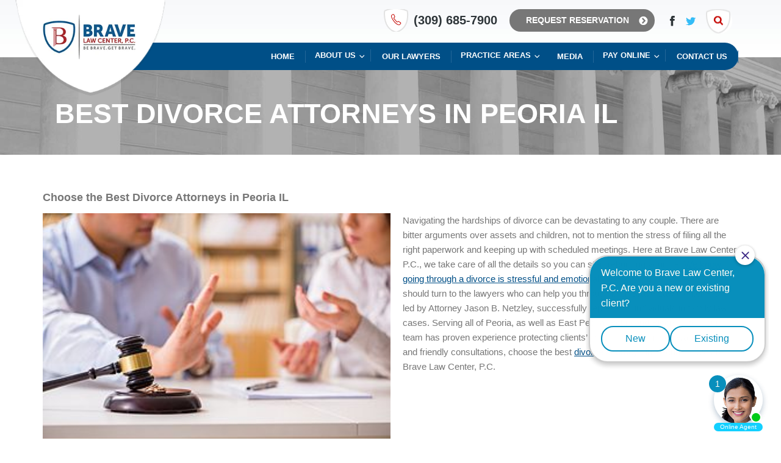

--- FILE ---
content_type: text/html; charset=UTF-8
request_url: https://www.getbravelaw.com/best-divorce-attorneys-peoria-il/
body_size: 12465
content:
<!DOCTYPE html>
<html lang="en-US" prefix="og: https://ogp.me/ns#" class="no-js">
   <head>
      <meta charset="utf-8">
      <meta name="viewport" content="width=device-width, initial-scale=1, minimum-scale=1, maximum-scale=2">
      <meta name="google-site-verification" content="AyFNpWjrGxZTbqoN8zG7l7X_4tGamQwMaPg_b1VoiQw" />
      <!--[if lt IE 9]><script src="https://www.getbravelaw.com/wp-content/themes/brave-law/js/html5.js"></script><![endif]-->
      	<style>img:is([sizes="auto" i], [sizes^="auto," i]) { contain-intrinsic-size: 3000px 1500px }</style>
	
<!-- Search Engine Optimization by Rank Math PRO - https://rankmath.com/ -->
<title>Best Divorce Attorneys in Peoria IL | Local Family Lawyers</title>
<meta name="description" content="If you want fast and friendly consultations, choose the best divorce attorneys in Peoria IL. Call Brave Law at 309-685-7900."/>
<meta name="robots" content="follow, index, max-snippet:-1, max-video-preview:-1, max-image-preview:large"/>
<link rel="canonical" href="https://www.getbravelaw.com/best-divorce-attorneys-peoria-il/" />
<meta property="og:locale" content="en_US" />
<meta property="og:type" content="article" />
<meta property="og:title" content="Best Divorce Attorneys in Peoria IL | Local Family Lawyers" />
<meta property="og:description" content="If you want fast and friendly consultations, choose the best divorce attorneys in Peoria IL. Call Brave Law at 309-685-7900." />
<meta property="og:url" content="https://www.getbravelaw.com/best-divorce-attorneys-peoria-il/" />
<meta property="og:site_name" content="Criminal, Divorce, Family Law Attorney in Peoria IL" />
<meta property="article:publisher" content="https://www.facebook.com/bravelawcenter" />
<meta property="og:updated_time" content="2025-06-05T14:32:28+00:00" />
<meta property="og:image" content="https://www.getbravelaw.com/wp-content/uploads/2017/07/shutterstock_562619533.jpg" />
<meta property="og:image:secure_url" content="https://www.getbravelaw.com/wp-content/uploads/2017/07/shutterstock_562619533.jpg" />
<meta property="og:image:width" content="300" />
<meta property="og:image:height" content="200" />
<meta property="og:image:alt" content="best divorce attorneys in Peoria IL" />
<meta property="og:image:type" content="image/jpeg" />
<meta property="article:published_time" content="2018-04-12T06:19:15+00:00" />
<meta property="article:modified_time" content="2025-06-05T14:32:28+00:00" />
<meta name="twitter:card" content="summary_large_image" />
<meta name="twitter:title" content="Best Divorce Attorneys in Peoria IL | Local Family Lawyers" />
<meta name="twitter:description" content="If you want fast and friendly consultations, choose the best divorce attorneys in Peoria IL. Call Brave Law at 309-685-7900." />
<meta name="twitter:site" content="@getbravelaw" />
<meta name="twitter:creator" content="@getbravelaw" />
<meta name="twitter:image" content="https://www.getbravelaw.com/wp-content/uploads/2017/07/shutterstock_562619533.jpg" />
<meta name="twitter:label1" content="Time to read" />
<meta name="twitter:data1" content="1 minute" />
<script type="application/ld+json" class="rank-math-schema-pro">{"@context":"https://schema.org","@graph":[{"@type":["Organization","Person"],"@id":"https://www.getbravelaw.com/#person","name":"Criminal, Divorce, Family Law Attorney in Peoria IL","url":"https://www.getbravelaw.com","sameAs":["https://www.facebook.com/bravelawcenter","https://twitter.com/getbravelaw"],"logo":{"@type":"ImageObject","@id":"https://www.getbravelaw.com/#logo","url":"https://www.getbravelaw.com/wp-content/uploads/2016/09/logo.png","contentUrl":"https://www.getbravelaw.com/wp-content/uploads/2016/09/logo.png","caption":"Criminal, Divorce, Family Law Attorney in Peoria IL","inLanguage":"en-US","width":"246","height":"157"},"image":{"@id":"https://www.getbravelaw.com/#logo"}},{"@type":"WebSite","@id":"https://www.getbravelaw.com/#website","url":"https://www.getbravelaw.com","name":"Criminal, Divorce, Family Law Attorney in Peoria IL","publisher":{"@id":"https://www.getbravelaw.com/#person"},"inLanguage":"en-US"},{"@type":"ImageObject","@id":"https://www.getbravelaw.com/wp-content/uploads/2017/07/shutterstock_562619533-300x200.jpg","url":"https://www.getbravelaw.com/wp-content/uploads/2017/07/shutterstock_562619533-300x200.jpg","width":"200","height":"200","inLanguage":"en-US"},{"@type":"WebPage","@id":"https://www.getbravelaw.com/best-divorce-attorneys-peoria-il/#webpage","url":"https://www.getbravelaw.com/best-divorce-attorneys-peoria-il/","name":"Best Divorce Attorneys in Peoria IL | Local Family Lawyers","datePublished":"2018-04-12T06:19:15+00:00","dateModified":"2025-06-05T14:32:28+00:00","isPartOf":{"@id":"https://www.getbravelaw.com/#website"},"primaryImageOfPage":{"@id":"https://www.getbravelaw.com/wp-content/uploads/2017/07/shutterstock_562619533-300x200.jpg"},"inLanguage":"en-US"},{"@type":"Person","@id":"https://www.getbravelaw.com/best-divorce-attorneys-peoria-il/#author","name":"admin","image":{"@type":"ImageObject","@id":"https://secure.gravatar.com/avatar/c7454683539fb402834860a4d6f213133b0c87029e5892e6b27b75338b7946c5?s=96&amp;d=mm&amp;r=g","url":"https://secure.gravatar.com/avatar/c7454683539fb402834860a4d6f213133b0c87029e5892e6b27b75338b7946c5?s=96&amp;d=mm&amp;r=g","caption":"admin","inLanguage":"en-US"}},{"@type":"Article","headline":"Best Divorce Attorneys in Peoria IL | Local Family Lawyers","keywords":"best divorce attorneys in Peoria IL","datePublished":"2018-04-12T06:19:15+00:00","dateModified":"2025-06-05T14:32:28+00:00","author":{"@id":"https://www.getbravelaw.com/best-divorce-attorneys-peoria-il/#author","name":"admin"},"publisher":{"@id":"https://www.getbravelaw.com/#person"},"description":"If you want fast and friendly consultations, choose the best divorce attorneys in Peoria IL. Call Brave Law at 309-685-7900.","name":"Best Divorce Attorneys in Peoria IL | Local Family Lawyers","@id":"https://www.getbravelaw.com/best-divorce-attorneys-peoria-il/#richSnippet","isPartOf":{"@id":"https://www.getbravelaw.com/best-divorce-attorneys-peoria-il/#webpage"},"image":{"@id":"https://www.getbravelaw.com/wp-content/uploads/2017/07/shutterstock_562619533-300x200.jpg"},"inLanguage":"en-US","mainEntityOfPage":{"@id":"https://www.getbravelaw.com/best-divorce-attorneys-peoria-il/#webpage"}}]}</script>
<!-- /Rank Math WordPress SEO plugin -->

<link rel='dns-prefetch' href='//blazeo.com' />
<link rel='dns-prefetch' href='//www.googletagmanager.com' />
<link rel='stylesheet' id='wp-block-library-css' href='https://www.getbravelaw.com/wp-includes/css/dist/block-library/style.min.css' type='text/css' media='all' />
<style id='classic-theme-styles-inline-css' type='text/css'>
/*! This file is auto-generated */
.wp-block-button__link{color:#fff;background-color:#32373c;border-radius:9999px;box-shadow:none;text-decoration:none;padding:calc(.667em + 2px) calc(1.333em + 2px);font-size:1.125em}.wp-block-file__button{background:#32373c;color:#fff;text-decoration:none}
</style>
<style id='global-styles-inline-css' type='text/css'>
:root{--wp--preset--aspect-ratio--square: 1;--wp--preset--aspect-ratio--4-3: 4/3;--wp--preset--aspect-ratio--3-4: 3/4;--wp--preset--aspect-ratio--3-2: 3/2;--wp--preset--aspect-ratio--2-3: 2/3;--wp--preset--aspect-ratio--16-9: 16/9;--wp--preset--aspect-ratio--9-16: 9/16;--wp--preset--color--black: #000000;--wp--preset--color--cyan-bluish-gray: #abb8c3;--wp--preset--color--white: #ffffff;--wp--preset--color--pale-pink: #f78da7;--wp--preset--color--vivid-red: #cf2e2e;--wp--preset--color--luminous-vivid-orange: #ff6900;--wp--preset--color--luminous-vivid-amber: #fcb900;--wp--preset--color--light-green-cyan: #7bdcb5;--wp--preset--color--vivid-green-cyan: #00d084;--wp--preset--color--pale-cyan-blue: #8ed1fc;--wp--preset--color--vivid-cyan-blue: #0693e3;--wp--preset--color--vivid-purple: #9b51e0;--wp--preset--gradient--vivid-cyan-blue-to-vivid-purple: linear-gradient(135deg,rgba(6,147,227,1) 0%,rgb(155,81,224) 100%);--wp--preset--gradient--light-green-cyan-to-vivid-green-cyan: linear-gradient(135deg,rgb(122,220,180) 0%,rgb(0,208,130) 100%);--wp--preset--gradient--luminous-vivid-amber-to-luminous-vivid-orange: linear-gradient(135deg,rgba(252,185,0,1) 0%,rgba(255,105,0,1) 100%);--wp--preset--gradient--luminous-vivid-orange-to-vivid-red: linear-gradient(135deg,rgba(255,105,0,1) 0%,rgb(207,46,46) 100%);--wp--preset--gradient--very-light-gray-to-cyan-bluish-gray: linear-gradient(135deg,rgb(238,238,238) 0%,rgb(169,184,195) 100%);--wp--preset--gradient--cool-to-warm-spectrum: linear-gradient(135deg,rgb(74,234,220) 0%,rgb(151,120,209) 20%,rgb(207,42,186) 40%,rgb(238,44,130) 60%,rgb(251,105,98) 80%,rgb(254,248,76) 100%);--wp--preset--gradient--blush-light-purple: linear-gradient(135deg,rgb(255,206,236) 0%,rgb(152,150,240) 100%);--wp--preset--gradient--blush-bordeaux: linear-gradient(135deg,rgb(254,205,165) 0%,rgb(254,45,45) 50%,rgb(107,0,62) 100%);--wp--preset--gradient--luminous-dusk: linear-gradient(135deg,rgb(255,203,112) 0%,rgb(199,81,192) 50%,rgb(65,88,208) 100%);--wp--preset--gradient--pale-ocean: linear-gradient(135deg,rgb(255,245,203) 0%,rgb(182,227,212) 50%,rgb(51,167,181) 100%);--wp--preset--gradient--electric-grass: linear-gradient(135deg,rgb(202,248,128) 0%,rgb(113,206,126) 100%);--wp--preset--gradient--midnight: linear-gradient(135deg,rgb(2,3,129) 0%,rgb(40,116,252) 100%);--wp--preset--font-size--small: 13px;--wp--preset--font-size--medium: 20px;--wp--preset--font-size--large: 36px;--wp--preset--font-size--x-large: 42px;--wp--preset--spacing--20: 0.44rem;--wp--preset--spacing--30: 0.67rem;--wp--preset--spacing--40: 1rem;--wp--preset--spacing--50: 1.5rem;--wp--preset--spacing--60: 2.25rem;--wp--preset--spacing--70: 3.38rem;--wp--preset--spacing--80: 5.06rem;--wp--preset--shadow--natural: 6px 6px 9px rgba(0, 0, 0, 0.2);--wp--preset--shadow--deep: 12px 12px 50px rgba(0, 0, 0, 0.4);--wp--preset--shadow--sharp: 6px 6px 0px rgba(0, 0, 0, 0.2);--wp--preset--shadow--outlined: 6px 6px 0px -3px rgba(255, 255, 255, 1), 6px 6px rgba(0, 0, 0, 1);--wp--preset--shadow--crisp: 6px 6px 0px rgba(0, 0, 0, 1);}:where(.is-layout-flex){gap: 0.5em;}:where(.is-layout-grid){gap: 0.5em;}body .is-layout-flex{display: flex;}.is-layout-flex{flex-wrap: wrap;align-items: center;}.is-layout-flex > :is(*, div){margin: 0;}body .is-layout-grid{display: grid;}.is-layout-grid > :is(*, div){margin: 0;}:where(.wp-block-columns.is-layout-flex){gap: 2em;}:where(.wp-block-columns.is-layout-grid){gap: 2em;}:where(.wp-block-post-template.is-layout-flex){gap: 1.25em;}:where(.wp-block-post-template.is-layout-grid){gap: 1.25em;}.has-black-color{color: var(--wp--preset--color--black) !important;}.has-cyan-bluish-gray-color{color: var(--wp--preset--color--cyan-bluish-gray) !important;}.has-white-color{color: var(--wp--preset--color--white) !important;}.has-pale-pink-color{color: var(--wp--preset--color--pale-pink) !important;}.has-vivid-red-color{color: var(--wp--preset--color--vivid-red) !important;}.has-luminous-vivid-orange-color{color: var(--wp--preset--color--luminous-vivid-orange) !important;}.has-luminous-vivid-amber-color{color: var(--wp--preset--color--luminous-vivid-amber) !important;}.has-light-green-cyan-color{color: var(--wp--preset--color--light-green-cyan) !important;}.has-vivid-green-cyan-color{color: var(--wp--preset--color--vivid-green-cyan) !important;}.has-pale-cyan-blue-color{color: var(--wp--preset--color--pale-cyan-blue) !important;}.has-vivid-cyan-blue-color{color: var(--wp--preset--color--vivid-cyan-blue) !important;}.has-vivid-purple-color{color: var(--wp--preset--color--vivid-purple) !important;}.has-black-background-color{background-color: var(--wp--preset--color--black) !important;}.has-cyan-bluish-gray-background-color{background-color: var(--wp--preset--color--cyan-bluish-gray) !important;}.has-white-background-color{background-color: var(--wp--preset--color--white) !important;}.has-pale-pink-background-color{background-color: var(--wp--preset--color--pale-pink) !important;}.has-vivid-red-background-color{background-color: var(--wp--preset--color--vivid-red) !important;}.has-luminous-vivid-orange-background-color{background-color: var(--wp--preset--color--luminous-vivid-orange) !important;}.has-luminous-vivid-amber-background-color{background-color: var(--wp--preset--color--luminous-vivid-amber) !important;}.has-light-green-cyan-background-color{background-color: var(--wp--preset--color--light-green-cyan) !important;}.has-vivid-green-cyan-background-color{background-color: var(--wp--preset--color--vivid-green-cyan) !important;}.has-pale-cyan-blue-background-color{background-color: var(--wp--preset--color--pale-cyan-blue) !important;}.has-vivid-cyan-blue-background-color{background-color: var(--wp--preset--color--vivid-cyan-blue) !important;}.has-vivid-purple-background-color{background-color: var(--wp--preset--color--vivid-purple) !important;}.has-black-border-color{border-color: var(--wp--preset--color--black) !important;}.has-cyan-bluish-gray-border-color{border-color: var(--wp--preset--color--cyan-bluish-gray) !important;}.has-white-border-color{border-color: var(--wp--preset--color--white) !important;}.has-pale-pink-border-color{border-color: var(--wp--preset--color--pale-pink) !important;}.has-vivid-red-border-color{border-color: var(--wp--preset--color--vivid-red) !important;}.has-luminous-vivid-orange-border-color{border-color: var(--wp--preset--color--luminous-vivid-orange) !important;}.has-luminous-vivid-amber-border-color{border-color: var(--wp--preset--color--luminous-vivid-amber) !important;}.has-light-green-cyan-border-color{border-color: var(--wp--preset--color--light-green-cyan) !important;}.has-vivid-green-cyan-border-color{border-color: var(--wp--preset--color--vivid-green-cyan) !important;}.has-pale-cyan-blue-border-color{border-color: var(--wp--preset--color--pale-cyan-blue) !important;}.has-vivid-cyan-blue-border-color{border-color: var(--wp--preset--color--vivid-cyan-blue) !important;}.has-vivid-purple-border-color{border-color: var(--wp--preset--color--vivid-purple) !important;}.has-vivid-cyan-blue-to-vivid-purple-gradient-background{background: var(--wp--preset--gradient--vivid-cyan-blue-to-vivid-purple) !important;}.has-light-green-cyan-to-vivid-green-cyan-gradient-background{background: var(--wp--preset--gradient--light-green-cyan-to-vivid-green-cyan) !important;}.has-luminous-vivid-amber-to-luminous-vivid-orange-gradient-background{background: var(--wp--preset--gradient--luminous-vivid-amber-to-luminous-vivid-orange) !important;}.has-luminous-vivid-orange-to-vivid-red-gradient-background{background: var(--wp--preset--gradient--luminous-vivid-orange-to-vivid-red) !important;}.has-very-light-gray-to-cyan-bluish-gray-gradient-background{background: var(--wp--preset--gradient--very-light-gray-to-cyan-bluish-gray) !important;}.has-cool-to-warm-spectrum-gradient-background{background: var(--wp--preset--gradient--cool-to-warm-spectrum) !important;}.has-blush-light-purple-gradient-background{background: var(--wp--preset--gradient--blush-light-purple) !important;}.has-blush-bordeaux-gradient-background{background: var(--wp--preset--gradient--blush-bordeaux) !important;}.has-luminous-dusk-gradient-background{background: var(--wp--preset--gradient--luminous-dusk) !important;}.has-pale-ocean-gradient-background{background: var(--wp--preset--gradient--pale-ocean) !important;}.has-electric-grass-gradient-background{background: var(--wp--preset--gradient--electric-grass) !important;}.has-midnight-gradient-background{background: var(--wp--preset--gradient--midnight) !important;}.has-small-font-size{font-size: var(--wp--preset--font-size--small) !important;}.has-medium-font-size{font-size: var(--wp--preset--font-size--medium) !important;}.has-large-font-size{font-size: var(--wp--preset--font-size--large) !important;}.has-x-large-font-size{font-size: var(--wp--preset--font-size--x-large) !important;}
:where(.wp-block-post-template.is-layout-flex){gap: 1.25em;}:where(.wp-block-post-template.is-layout-grid){gap: 1.25em;}
:where(.wp-block-columns.is-layout-flex){gap: 2em;}:where(.wp-block-columns.is-layout-grid){gap: 2em;}
:root :where(.wp-block-pullquote){font-size: 1.5em;line-height: 1.6;}
</style>
<link rel='stylesheet' id='contact-form-7-css' href='https://www.getbravelaw.com/wp-content/plugins/contact-form-7/includes/css/styles.css' type='text/css' media='all' />
<script type="text/javascript" async defer src="//blazeo.com/scripts/invitation.ashx?company=getbravelaw" id="apexchat-js"></script>
<script type="text/javascript" defer src="https://www.getbravelaw.com/wp-includes/js/jquery/jquery.min.js" id="jquery-core-js"></script>

<!-- Google tag (gtag.js) snippet added by Site Kit -->
<!-- Google Analytics snippet added by Site Kit -->
<script type="text/javascript" defer src="https://www.googletagmanager.com/gtag/js?id=G-EK4YMZHDYP" id="google_gtagjs-js" async></script>
<script type="text/javascript" id="google_gtagjs-js-after">
/* <![CDATA[ */
window.dataLayer = window.dataLayer || [];function gtag(){dataLayer.push(arguments);}
gtag("set","linker",{"domains":["www.getbravelaw.com"]});
gtag("js", new Date());
gtag("set", "developer_id.dZTNiMT", true);
gtag("config", "G-EK4YMZHDYP");
/* ]]> */
</script>
<meta name="generator" content="Site Kit by Google 1.170.0" /><script type="application/ld+json">
{
  "@context": "https://schema.org",
  "@type": "LocalBusiness",
  "name": "Brave Law Center, P.C.",
  "image": "https://www.getbravelaw.com/wp-content/uploads/2020/06/brave-law-logo.png",
  "@id": "https://www.getbravelaw.com/",
  "url": "https://www.getbravelaw.com/",
  "telephone": "309-685-7900",
  "address": {
    "@type": "PostalAddress",
    "streetAddress": "330 NE Perry Ave",
    "addressLocality": "Peoria",
    "addressRegion": "IL",
    "postalCode": "61603",
    "addressCountry": "US"
  },
  "geo": {
    "@type": "GeoCoordinates",
    "latitude": 40.6931,
    "longitude": -89.589
  },
  "openingHoursSpecification": [
    {
      "@type": "OpeningHoursSpecification",
      "dayOfWeek": ["Monday", "Tuesday", "Wednesday", "Thursday", "Friday"],
      "opens": "08:30",
      "closes": "17:00"
    }
  ],
  "sameAs": [
    "https://www.facebook.com/BraveLawCenterPC/",
    "https://www.linkedin.com/company/brave-law-center-p-c-/"
  ],
  "priceRange": "$$",
  "department": {
    "@type": "LegalService",
    "name": "Brave Law Center, P.C. - Best Divorce Attorneys in Peoria, IL",
    "areaServed": {
      "@type": "Place",
      "name": "Peoria, IL"
    },
    "legalName": "Brave Law Center, P.C.",
    "url": "https://www.getbravelaw.com/best-divorce-attorneys-peoria-il/",
    "availableLanguage": "English"
  }
}
</script>
<script type="application/ld+json">
{
  "@context": "https://schema.org",
  "@type": "Service",
  "serviceType": "Divorce Attorney Services",
  "provider": {
    "@type": "LocalBusiness",
    "name": "Brave Law Center, P.C.",
    "telephone": "309-685-7900",
    "url": "https://www.getbravelaw.com/"
  },
  "areaServed": {
    "@type": "Place",
    "name": "Peoria, IL"
  },
  "availableChannel": {
    "@type": "ServiceChannel",
    "serviceUrl": "https://www.getbravelaw.com/best-divorce-attorneys-peoria-il/",
    "availableLanguage": "English"
  },
  "description": "Brave Law Center, P.C. provides experienced family law representation in Peoria, IL, including divorce, custody, and support cases."
}
</script>

<!-- All in one Favicon 4.8 --><link rel="icon" href="https://www.getbravelaw.com/wp-content/uploads/2016/09/logo.png" type="image/png"/>

<!-- Google Tag Manager snippet added by Site Kit -->
<script type="text/javascript">
/* <![CDATA[ */

			( function( w, d, s, l, i ) {
				w[l] = w[l] || [];
				w[l].push( {'gtm.start': new Date().getTime(), event: 'gtm.js'} );
				var f = d.getElementsByTagName( s )[0],
					j = d.createElement( s ), dl = l != 'dataLayer' ? '&l=' + l : '';
				j.async = true;
				j.src = 'https://www.googletagmanager.com/gtm.js?id=' + i + dl;
				f.parentNode.insertBefore( j, f );
			} )( window, document, 'script', 'dataLayer', 'GTM-5R9THPD' );
			
/* ]]> */
</script>

<!-- End Google Tag Manager snippet added by Site Kit -->
<!-- Google Tag Manager -->
<script>(function(w,d,s,l,i){w[l]=w[l]||[];w[l].push({'gtm.start':
new Date().getTime(),event:'gtm.js'});var f=d.getElementsByTagName(s)[0],
j=d.createElement(s),dl=l!='dataLayer'?'&l='+l:'';j.async=true;j.src=
'https://www.googletagmanager.com/gtm.js?id='+i+dl;f.parentNode.insertBefore(j,f);
})(window,document,'script','dataLayer','GTM-5R9THPD');</script>
<!-- End Google Tag Manager -->      <link rel="stylesheet" type="text/css" href="https://www.getbravelaw.com/wp-content/themes/brave-law/css/slick.css?v=1769309553">
      <link rel="stylesheet" type="text/css" href="https://www.getbravelaw.com/wp-content/themes/brave-law/css/aos.css?v=1769309553">
      <link rel="stylesheet" type="text/css" href="https://www.getbravelaw.com/wp-content/themes/brave-law/css/all.css?v=1769309553">

      <script type="text/javascript" src="//cdn.rlets.com/capture_static/mms/mms.js" defer async></script>
      <!-- End Newly Given Code -->
      <script type="application/ld+json" defer>
         {
           "@context": "http://schema.org",
           "@type": "Organization",
           "name": "Brave Law Center, P.C.",
           "address": {
             "@type": "PostalAddress",
             "addressLocality": "Peoria",
             "addressRegion": "IL",
             "postalCode": "61603",
             "streetAddress": "330 NE Perry Ave",
         "addressCountry": "United States"
           },
           "telephone": "309-685-7900",
           "url": "https://www.getbravelaw.com/"
         }
         
      </script>
      <script>!function(e){"function"==typeof define&&define.amd?define(e):e()}(function(){var e,t=["scroll","wheel","touchstart","touchmove","touchenter","touchend","touchleave","mouseout","mouseleave","mouseup","mousedown","mousemove","mouseenter","mousewheel","mouseover"];if(function(){var e=!1;try{var t=Object.defineProperty({},"passive",{get:function(){e=!0}});window.addEventListener("test",null,t),window.removeEventListener("test",null,t)}catch(e){}return e}()){var n=EventTarget.prototype.addEventListener;e=n,EventTarget.prototype.addEventListener=function(n,o,r){var i,s="object"==typeof r&&null!==r,u=s?r.capture:r;(r=s?function(e){var t=Object.getOwnPropertyDescriptor(e,"passive");return t&&!0!==t.writable&&void 0===t.set?Object.assign({},e):e}(r):{}).passive=void 0!==(i=r.passive)?i:-1!==t.indexOf(n)&&!0,r.capture=void 0!==u&&u,e.call(this,n,o,r)},EventTarget.prototype.addEventListener._original=e}});</script>
	 
	  
   </head>
 
 <body class="wp-singular page-template-default page page-id-1496 wp-theme-brave-law" >
<!-- Google Tag Manager (noscript) -->
<noscript><iframe src="https://www.googletagmanager.com/ns.html?id=GTM-5R9THPD"
height="0" width="0" style="display:none;visibility:hidden"></iframe></noscript>
<!-- End Google Tag Manager (noscript) -->

<script src="//liveleads.us/scripts/invitation.ashx?company=getbravelaw" async></script>

      <header class="header">
         <div class="wrapper">
            <div class="header-in">
               <div class="top-header clearfix">
                                    <div class="logo">
                     <a href="https://www.getbravelaw.com"><img src="https://www.getbravelaw.com/wp-content/uploads/2024/01/brave_logo.webp" alt="Criminal, Divorce, Family Law Attorney in Peoria IL" height="100%" width="100%"></a>
                  </div>
                                                      <div class="search-box ">
                     <form role="search" method="get" id="searchform" class="searchform" action="https://www.getbravelaw.com/">
                        <div>
                           <label class="screen-reader-text" ></label>
                           <input type="text" value="" name="s" id="search-field-box" placeholder="Search" />
                           <input type="submit" id="searchsubmit" class="src-btn fs_zero" value="submit" />
                        </div>
                     </form>
                  </div>
                                    <div class="social clearfix">
                                          <a class="fb fs_zero" href="https://www.facebook.com/GetBraveLaw/" target="_blank">facebook</a>
                                          <a class="twt fs_zero" href="https://twitter.com/getbravelaw" target="_blank">twitter</a>	
                                       </div>
                                    <div class="con-btn"><a href="https://www.getbravelaw.com/request-reservation/">Request Reservation</a></div>
                                    <div class="cell-box"><a href="tel:3096857900">(309) 685-7900</a></div>
                  	
               </div>
               <div class="bottom-header clearfix">
                  <nav class="nav clearfix" id="mobilemenu">
                     <ul id="menu-header-menu" class="menu"><li id="menu-item-22" class="menu-item menu-item-type-post_type menu-item-object-page menu-item-home menu-item-22"><a href="https://www.getbravelaw.com/">Home</a></li>
<li id="menu-item-23" class="menu-item menu-item-type-post_type menu-item-object-page menu-item-has-children menu-item-23"><a href="https://www.getbravelaw.com/about-us/">About Us</a>
<ul class="sub-menu">
	<li id="menu-item-3218" class="menu-item menu-item-type-post_type menu-item-object-page menu-item-3218 current-menu-itssem"><a href="https://www.getbravelaw.com/blog/">Blog</a></li>
</ul>
</li>
<li id="menu-item-25" class="menu-item menu-item-type-post_type menu-item-object-page menu-item-25"><a href="https://www.getbravelaw.com/our-lawyers/">Our Lawyers</a></li>
<li id="menu-item-6066" class="practice_area_menu_cls menu-item menu-item-type-custom menu-item-object-custom menu-item-has-children menu-item-6066"><a href="https://www.getbravelaw.com/practice-areas/">Practice Areas</a>
<ul class="sub-menu">
	<li id="menu-item-6067" class="menu-item menu-item-type-custom menu-item-object-custom menu-item-has-children menu-item-6067"><a href="https://www.getbravelaw.com/criminal-defense/">Criminal Defense</a>
	<ul class="sub-menu">
		<li id="menu-item-4644" class="menu-item menu-item-type-custom menu-item-object-custom menu-item-4644"><a href="https://www.getbravelaw.com/criminal-defense/misdemeanors/">Misdemeanors</a></li>
		<li id="menu-item-4645" class="menu-item menu-item-type-custom menu-item-object-custom menu-item-4645"><a href="https://www.getbravelaw.com/criminal-defense/felonies/">Felonies</a></li>
		<li id="menu-item-4646" class="menu-item menu-item-type-custom menu-item-object-custom menu-item-4646"><a href="https://www.getbravelaw.com/criminal-defense/traffic-violations/">Traffic Violations</a></li>
		<li id="menu-item-4647" class="menu-item menu-item-type-custom menu-item-object-custom menu-item-4647"><a href="https://www.getbravelaw.com/criminal-defense/dui-defense/">DUI Defense</a></li>
		<li id="menu-item-4648" class="menu-item menu-item-type-custom menu-item-object-custom menu-item-4648"><a href="https://www.getbravelaw.com/criminal-defense/drivers-license-reinstatement/">Driver&#8217;s License Reinstatement</a></li>
	</ul>
</li>
	<li id="menu-item-4649" class="menu-item menu-item-type-custom menu-item-object-custom menu-item-has-children menu-item-4649"><a href="https://www.getbravelaw.com/family-law/">Family Law</a>
	<ul class="sub-menu">
		<li id="menu-item-4650" class="menu-item menu-item-type-custom menu-item-object-custom menu-item-4650"><a href="https://www.getbravelaw.com/family-law/divorce/">Divorce</a></li>
		<li id="menu-item-4651" class="menu-item menu-item-type-custom menu-item-object-custom menu-item-4651"><a href="https://www.getbravelaw.com/family-law/parenting-time-and-visitation/">Parenting Time &#038; Visitation</a></li>
		<li id="menu-item-4652" class="menu-item menu-item-type-custom menu-item-object-custom menu-item-4652"><a href="https://www.getbravelaw.com/family-law/child-support-and-maintenance/">Child Support &#038; Maintenance</a></li>
		<li id="menu-item-4653" class="menu-item menu-item-type-custom menu-item-object-custom menu-item-4653"><a href="https://www.getbravelaw.com/family-law/adoption/">Adoption</a></li>
	</ul>
</li>
	<li id="menu-item-4656" class="combine_state_cls menu-item menu-item-type-custom menu-item-object-custom menu-item-has-children menu-item-4656"><a href="https://www.getbravelaw.com/estate-planning/">Estate Planning</a>
	<ul class="sub-menu">
		<li id="menu-item-4657" class="menu-item menu-item-type-custom menu-item-object-custom menu-item-4657"><a href="https://www.getbravelaw.com/estate-planning/wills/">Wills</a></li>
		<li id="menu-item-4658" class="menu-item menu-item-type-custom menu-item-object-custom menu-item-4658"><a href="https://www.getbravelaw.com/estate-planning/trusts/">Trusts</a></li>
		<li id="menu-item-4659" class="menu-item menu-item-type-custom menu-item-object-custom menu-item-4659"><a href="https://www.getbravelaw.com/estate-planning/guardianship/">Guardianship</a></li>
		<li id="menu-item-4660" class="menu-item menu-item-type-custom menu-item-object-custom menu-item-4660"><a href="https://www.getbravelaw.com/estate-planning/probate-law/">Probate Law</a></li>
	</ul>
</li>
</ul>
</li>
<li id="menu-item-27" class="menu-item menu-item-type-post_type menu-item-object-page menu-item-27"><a href="https://www.getbravelaw.com/media/">Media</a></li>
<li id="menu-item-3612" class="menu-item menu-item-type-custom menu-item-object-custom menu-item-has-children menu-item-3612"><a target="_blank" href="https://secure.lawpay.com/pages/brave-law-center-pc/operating">Pay Online</a>
<ul class="sub-menu">
	<li id="menu-item-3614" class="menu-item menu-item-type-custom menu-item-object-custom menu-item-3614"><a target="_blank" href="https://secure.lawpay.com/pages/brave-law-center-pc/operating">Peoria office</a></li>
</ul>
</li>
<li id="menu-item-1955" class="menu-item menu-item-type-custom menu-item-object-custom menu-item-1955"><a href="https://www.getbravelaw.com/contact-us/">Contact Us</a></li>
</ul>	
                  </nav>
               </div>
            </div>
         </div>
      </header>
            <div class="inner-title-section">
         <div class="wrapper">
            <div class="inner-title-text">
                              <h1>Best Divorce Attorneys in Peoria IL</h1>
                           </div>
         </div>
      </div>
      <div class="content">
	<div class="wrapper">
		<div class="about-part clearfix default-new">
		<h3>Choose the Best Divorce Attorneys in Peoria IL</h3>
<p><img fetchpriority="high" decoding="async" class="alignleft wp-image-883 size-medium" src="https://www.getbravelaw.com/wp-content/uploads/2017/07/shutterstock_562619533-300x200.jpg" alt="An arguing couple needing help from the Best Divorce Attorneys in Peoria IL" width="300" height="200" title="Best Divorce Attorneys in Peoria IL 1">Navigating the hardships of divorce can be devastating to any couple. There are bitter arguments over assets and children, not to mention the stress of filing all the right paperwork and keeping up with scheduled meetings. Here at Brave Law Center P.C., we take care of all the details so you can start rebuilding your life. <a href="https://www.getbravelaw.com/contested-divorce-peoria-il/">We know going through a divorce is stressful and emotionally exhausting</a>. That’s why you should turn to the lawyers who can help you through it all. Brave Law Center P.C., led by Attorney Jason B. Netzley, successfully represents individuals in family law cases. Serving all of Peoria, as well as East Peoria, Pekin and Bloomington, our team has proven experience protecting clients’ legal rights. So, if you want free, fast and friendly consultations, choose the best <a href="https://www.getbravelaw.com/divorce-attorneys-peoria-il/">divorce attorneys</a> in Peoria IL. We are Brave Law Center, P.C.</p>
<div class="clearfix"></div>
<p><a href="https://www.getbravelaw.com/family-law-peoria-county-il/">Our specialty is family law</a>. As such, we give you personalized attention and targeted expertise. Start off with an initial consultation, where we explore your case and decide how to proceed.</p>
<h3>Details of Divorce</h3>
<p><img decoding="async" class="alignright wp-image-1510 size-medium" src="https://www.getbravelaw.com/wp-content/uploads/2018/04/shutterstock_1023017878-300x200.jpg" alt="A gavel in between a paper cutout of a family, splitting them apart and representing divorce" width="300" height="200" title="Best Divorce Attorneys in Peoria IL 2" srcset="https://www.getbravelaw.com/wp-content/uploads/2018/04/shutterstock_1023017878-300x200.jpg 300w, https://www.getbravelaw.com/wp-content/uploads/2018/04/shutterstock_1023017878.jpg 600w" sizes="(max-width: 300px) 100vw, 300px" />The legal needs of your family are an ongoing issue, even after the actual divorce has been finalized. This process demands that certain issues be resolved down to the last detail. In particular, this involves visitation rights and child support payments. <a href="https://www.getbravelaw.com/stay-off-facebook-reasons-you-should-avoid-social-media-during-a-divorce/">We can help you navigate local family court</a> to iron out custody disputes, property distribution and more. Having professional divorce attorneys in Peoria IL on your side is the key to ensuring this process goes smoothly.</p>
<h3>Contact Brave Law Center in Peoria</h3>
<p>For a free initial consultation, call <a href="https://www.getbravelaw.com/contact-us/">Brave Law Center, P.C.</a> in Peoria IL at <a href="tel:3096857900">309-685-7900</a>. We have office locations in Peoria and Eureka for your convenience. <a href="https://www.getbravelaw.com/request-reservation/">Request a reservation now</a>!</p>
              
               
		</div>
	</div>
</div>
<div class="foot-info-section clearfix">
	              <div class="foot-info-one">
                   <div class="icon"><img src="https://www.getbravelaw.com/wp-content/uploads/2016/09/foot-info-icon1.png" alt="Criminal, Divorce, Family Law Attorney in Peoria IL" height="100%" width="100%" ></div>                   <p>330 NE Perry Ave., Peoria IL 61603</p>

              </div>
                        <div class="foot-info-one foot-info-two">
                   <div class="icon"><img src="https://www.getbravelaw.com/wp-content/uploads/2016/09/foot-info-icon2.png" alt="Criminal, Divorce, Family Law Attorney in Peoria IL" height="100%" width="100%"></div>                   <p><a href="tel:3096857900">309-685-7900</a></p>
              </div>
                       <div class="foot-info-one foot-info-three">
                   <div class="icon"><img src="https://www.getbravelaw.com/wp-content/uploads/2016/09/foot-info-icon3.png" alt="Criminal, Divorce, Family Law Attorney in Peoria IL" height="100%" width="100%"></div>                   <p><a href="mailto:Office@getbravelaw.com">Office@getbravelaw.com</a></p>
              </div>
         </div>	
    <footer class="footer">
	    <div class="wrapper">
        	 <div class="back-top-btn" id="back-top"><a href="#"><img src="https://www.getbravelaw.com/wp-content/themes/brave-law/images/back-to-top.png" alt="Criminal, Divorce, Family Law Attorney in Peoria IL"></a></div>
             <div class="foot-nav clearfix">
             	  <ul id="menu-footer-menu" class="menu"><li id="menu-item-59" class="menu-item menu-item-type-post_type menu-item-object-page menu-item-home menu-item-59"><a href="https://www.getbravelaw.com/">Home</a></li>
<li id="menu-item-60" class="menu-item menu-item-type-post_type menu-item-object-page menu-item-60"><a href="https://www.getbravelaw.com/about-us/">About Us</a></li>
<li id="menu-item-62" class="menu-item menu-item-type-post_type menu-item-object-page menu-item-62"><a href="https://www.getbravelaw.com/our-lawyers/">Our Lawyers</a></li>
<li id="menu-item-6094" class="menu-item menu-item-type-custom menu-item-object-custom menu-item-6094"><a href="https://www.getbravelaw.com/practice-areas/">Practice Areas</a></li>
<li id="menu-item-150" class="menu-item menu-item-type-post_type menu-item-object-page menu-item-150"><a href="https://www.getbravelaw.com/testimonials/">Testimonials</a></li>
<li id="menu-item-64" class="menu-item menu-item-type-post_type menu-item-object-page menu-item-64"><a href="https://www.getbravelaw.com/media/">Media</a></li>
<li id="menu-item-4419" class="menu-item menu-item-type-post_type menu-item-object-page menu-item-4419"><a href="https://www.getbravelaw.com/contact-us/">Contact Us</a></li>
</ul>             </div>
             <div class="copy-right">© 2026 All rights reserved. Get Brave Law. | <a href="https://www.getbravelaw.com/privacy-policy/">Privacy Policy</a></div>            <div class="footer-wd309-logo"><a href="https://webdesign309.com/" target="_blank" title="WebDesign309"><img src="https://www.getbravelaw.com/wp-content/themes/brave-law/images/wd309.png" alt="WebDesign309 Logo" height="100%" width="100%" /></a></div>
        </div>
</footer>

<script type="text/javascript" src="https://www.getbravelaw.com/wp-content/themes/brave-law/js/all.js"></script>
<script type="text/javascript" src="https://www.getbravelaw.com/wp-content/themes/brave-law/js/aos.js"></script>
<script type="text/javascript" src="https://www.getbravelaw.com/wp-content/themes/brave-law/js/custom.js"></script>
<script type="text/javascript" src="https://www.getbravelaw.com/wp-content/themes/brave-law/js/slick.min.js"></script>





<script>

/* Our Lawyers page */

$(document).ready(function(e) {

	$('.popup_lawyer_detail').magnificPopup({

		type: 'inline',

	});

	function our_lawyers_list_check()

	{

		var our_lawyers_total_post = parseInt($("#our_lawyers_count").val());

		var our_lawyers_displayed_post = $("#our_lawyers_list_ul li").length;

		if(our_lawyers_total_post == our_lawyers_displayed_post){ $("#our_lawyers_load_more").hide(); }

	}

	our_lawyers_list_check();

	$("#our_lawyers_load_more").click(function(e) {

		$("#our_lawyers_load_more").css('opacity','0.3');

		var our_lawyers_total = parseInt($("#our_lawyers_list_count").val());

		var our_lawyers_offset = $("#our_lawyers_list_ul li").length;

		var posts_per_page = parseInt($("#posts_per_page").val());

		$.ajax({

			method: 'post',

			url: 'https://www.getbravelaw.com/ajax-page/',

			data: {

				page_action: 'get_our_lawyers_list',

				posts_per_page: posts_per_page,

				our_lawyers_offset: our_lawyers_offset,

			},

			success: function(data){

				$("#our_lawyers_list_ul").append(data);

				$("#our_lawyers_load_more").css('opacity','1');

				our_lawyers_list_check();

			},

		});

	});

/* Our Staff page */

	function our_staffs_list_check()

	{

		var our_staffs_total_post = parseInt($("#our_staffs_count").val());

		var our_staffs_displayed_post = $("#our_staffs_list_ul li").length;

		if(our_staffs_total_post == our_staffs_displayed_post){ $("#our_staffs_load_more").hide(); }

	}

	our_staffs_list_check();

	$("#our_staffs_load_more").click(function(e) {

		$("#our_staffs_load_more").css('opacity','0.3');

		var our_staffs_offset = $("#our_staffs_list_ul li").length;

		var posts_per_page = parseInt($("#posts_per_page").val());

		$.ajax({

			method: 'post',

			url: 'https://www.getbravelaw.com/ajax-page/',

			data: {

				page_action: 'get_our_staffs_list',

				posts_per_page: posts_per_page,

				our_staffs_offset: our_staffs_offset,

			},

			success: function(data){

				$("#our_staffs_list_ul").append(data);

				$("#our_staffs_load_more").css('opacity','1');

				our_staffs_list_check();

			},

		});

	});

});
</script>

<script>
	 jQuery(document).ready(function(){
    var baseDelay = 50;
  
		// Check if AOS is properly initialized
		if (typeof AOS === 'undefined') {
			console.error('AOS library is not loaded.');
			return;
		}
	  
		// Iterate over each element with the class 'moment-img'
		$('.primary_info_card,.faq-list .faq-box,.service_info_card').each(function(index) {
			// Calculate the delay for each element
			var delayTime = index * baseDelay;
	  
			// Apply the delay to the 'data-aos-delay' attribute
			$(this).attr('data-aos-delay', delayTime);
		});

		// Initialize AOS after setting the attributes
		AOS.init({
			duration: 1000, // Duration of animation in milliseconds
			once: true // Whether animation should happen only once
		});

 });
</script>


<script>

/* Testimonials Page */

$(document).ready(function(e) {

	function testimonials_list_check()

	{

		var testimonials_total_post = parseInt($("#testimonials_list_count").val());

		var testimonials_displayed_post = $("#testimonials_list_ul li").length;

		if(testimonials_total_post == testimonials_displayed_post){ $("#testimonials_load_more").hide(); }

	}

	testimonials_list_check();

	$("#testimonials_load_more").click(function(e) {

		$("#testimonials_load_more").css('opacity','0.3');

		var testimonials_total = parseInt($("#testimonials_list_count").val());

		var testimonials_offset = $("#testimonials_list_ul li").length;

		var posts_per_page = parseInt($("#posts_per_page").val());

		$.ajax({

			method: 'post',

			url: 'https://www.getbravelaw.com/ajax-page/',

			data: {

				page_action: 'get_testimonials_list',

				posts_per_page: posts_per_page,

				testimonials_offset: testimonials_offset,

			},

			success: function(data){

				$("#testimonials_list_ul").append(data);

				$("#testimonials_load_more").css('opacity','1');

				testimonials_list_check();

			},

		});

	});

});



</script>

<script>
	$('.your-slider').slick({
  accessibility: true,
  slide: '.slick-slide',
  focusOnSelect: false,
});
$('.your-slider').on('afterChange', function(event, slick, currentSlide){
  $('.slick-slide').attr('aria-hidden', 'true').find('a, button').attr('tabindex', '-1');
  $('.slick-slide').eq(currentSlide).attr('aria-hidden', 'false').find('a, button').removeAttr('tabindex');
});

</script>



<script type="speculationrules">
{"prefetch":[{"source":"document","where":{"and":[{"href_matches":"\/*"},{"not":{"href_matches":["\/wp-*.php","\/wp-admin\/*","\/wp-content\/uploads\/*","\/wp-content\/*","\/wp-content\/plugins\/*","\/wp-content\/themes\/brave-law\/*","\/*\\?(.+)"]}},{"not":{"selector_matches":"a[rel~=\"nofollow\"]"}},{"not":{"selector_matches":".no-prefetch, .no-prefetch a"}}]},"eagerness":"conservative"}]}
</script>

<!-- CallRail WordPress Integration -->
<script type="text/javascript">window.crwpVer = 1;</script>		<!-- Google Tag Manager (noscript) snippet added by Site Kit -->
		<noscript>
			<iframe src="https://www.googletagmanager.com/ns.html?id=GTM-5R9THPD" height="0" width="0" style="display:none;visibility:hidden"></iframe>
		</noscript>
		<!-- End Google Tag Manager (noscript) snippet added by Site Kit -->
		<script type="text/javascript" id="contact-form-7-js-extra">
/* <![CDATA[ */
var wpcf7 = {"apiSettings":{"root":"https:\/\/www.getbravelaw.com\/wp-json\/contact-form-7\/v1","namespace":"contact-form-7\/v1"},"recaptcha":{"messages":{"empty":"Please verify that you are not a robot."}}};
/* ]]> */
</script>
<script type="text/javascript" defer src="https://www.getbravelaw.com/wp-content/plugins/contact-form-7/includes/js/scripts.js" id="contact-form-7-js"></script>
<script type="text/javascript" defer src="//cdn.callrail.com/companies/219175802/wp-0-5-3/swap.js" id="swapjs-js"></script>

</body>
</html>

--- FILE ---
content_type: text/css
request_url: https://www.getbravelaw.com/wp-content/themes/brave-law/css/all.css?v=1769309553
body_size: 16821
content:
@charset "utf-8";.largeLabel,.smallLabel{font-weight:100!important}.largeLabel,.mediaDescriptionHeader,.smallLabel{font-family:Arial,Helvetica,sans-serif!important}.banner-btn a,.banner-text h2,.btn a,.con-btn a,.foot-nav ul li a,.inner-title-text h1,.mean-container .mean-nav ul li a,.nav ul li a,.testim-list ul li .text h3{text-transform:uppercase}.avvo-abt-logos,.foot-info-one .icon img,.mfp-container:before,.mfp-content,.nav ul li a span{vertical-align:middle}.largeLabel,.smallLabel{padding:0!important;text-align:center!important}.largeLabel{margin:0 10px!important;font-size:16px!important;line-height:20px!important;color:#fff!important}.smallLabel{margin:6px 10px 0!important;font-size:13px!important;line-height:16px!important;color:#aaa!important}.mediaDescriptionHeader,.mediaDescriptionText{padding:0!important;margin:6px 10px 6px 6px!important;color:#000!important;font-weight:100!important}.mediaDescriptionHeader{font-size:22px!important;line-height:22px!important}.comboboxButtonText,.comboboxSelectorText,.mediaDescriptionText{font-family:Arial,Helvetica,sans-serif!important;font-size:13px!important}.mediaDescriptionText{line-height:18px!important}.comboboxButtonText,.comboboxSelectorText{padding:6px!important}.blog_para a:hover,.foot-info-one p a,.mfp-close,.mfp-preloader a:hover,.ques.active h3,a.thumblink:active,a.thumblink:link,a.thumblink:visited{color:#fff}.thumb10P,.thumb11P,.thumb12P,.thumb13P,.thumb1P,.thumb2P,.thumb3P,.thumb4P,.thumb5P,.thumb6P,.thumb7P,.thumb8P,.thumb9P{font-family:Arial,Helvetica,sans-serif!important;font-weight:100;color:#fff!important;font-size:13px!important;line-height:18px!important}a.thumblink:hover{color:#009aff}.thumb1P{width:223px;padding-left:150px;padding-top:184px}.thumb2P{width:170px;padding-left:200px;padding-top:165px}.thumb3P{width:155px;padding-left:194px;padding-top:126px}.thumb4P{width:165px;padding-left:206px;padding-top:175px}.thumb5P{width:240px;padding-left:48px;padding-top:157px}.thumb6P{width:165px;padding-left:206px;padding-top:125px}.thumb7P{width:350px;padding-left:20px;padding-top:100px}.thumb7P2{padding-top:60px}.thumb10Div,.thumb11Div,.thumb12Div,.thumb13Div{background-color:red;height:100%}.thumb8P{width:260px;padding-left:23px;padding-top:216px}.thumb9P{width:260px;padding-left:100px;padding-top:68px}.thumb10P{width:230px;padding-left:143px;padding-top:184px}.thumb11P{width:166px;padding-left:16px;padding-top:147px}.thumb12P{width:260px;padding-left:120px;padding-top:268px}.thumb13P{width:165px;padding-left:206px;padding-top:163px}.mfp-bg,.mfp-wrap{position:fixed;left:0;top:0}.mfp-bg,.mfp-container,.mfp-wrap{height:100%;width:100%}.mfp-container:before,.mfp-figure:after{content:''}.mfp-bg{z-index:1042;overflow:hidden;background:#0b0b0b;opacity:.8}.mfp-wrap{z-index:1043;outline:0!important;-webkit-backface-visibility:hidden}.mfp-container{text-align:center;position:absolute;left:0;top:0;padding:0 8px;-webkit-box-sizing:border-box;-moz-box-sizing:border-box;box-sizing:border-box}.mfp-container:before{display:inline-block;height:100%}.meanmenu-reveal,.mfp-align-top .mfp-container:before,.mfp-loading.mfp-figure,.mfp-s-error .mfp-content,.mfp-s-ready .mfp-preloader,.nav ul li ul li.arrow_remove a:after,.nav ul li ul li:after,.nav ul li:last-child:after,li.practice_area_menu_cls>ul.sub-menu>li a::after{display:none}.mfp-content{position:relative;display:inline-block;margin:0 auto;text-align:left;z-index:1045}.mfp-close,.mfp-preloader{text-align:center;position:absolute}.mfp-ajax-holder .mfp-content,.mfp-inline-holder .mfp-content{width:100%;cursor:auto}.mfp-ajax-cur{cursor:progress}.mfp-zoom-out-cur,.mfp-zoom-out-cur .mfp-image-holder .mfp-close{cursor:-moz-zoom-out;cursor:-webkit-zoom-out;cursor:zoom-out}.mfp-zoom{cursor:pointer;cursor:-webkit-zoom-in;cursor:-moz-zoom-in;cursor:zoom-in}.mfp-auto-cursor .mfp-content{cursor:auto}.mfp-arrow,.mfp-close,.mfp-counter,.mfp-preloader{-webkit-user-select:none;-moz-user-select:none;user-select:none}.mean-remove,.mfp-hide,.wpcf7-mail-sent-ok{display:none!important}.mfp-preloader{color:#ccc;top:50%;width:auto;margin-top:-.8em;left:8px;right:8px;z-index:1044}.mfp-preloader a{color:#ccc}button.mfp-arrow,button.mfp-close{overflow:visible;cursor:pointer;background:0 0;border:0;-webkit-appearance:none;display:block;outline:0;padding:0;z-index:1046;-webkit-box-shadow:none;box-shadow:none}.mfp-figure:after,.mfp-iframe-scaler iframe{box-shadow:0 0 8px rgba(0,0,0,.6);position:absolute;left:0}button::-moz-focus-inner{padding:0;border:0}.mfp-close{width:44px;height:44px;line-height:44px;right:0;top:0;text-decoration:none;opacity:.65;padding:0 0 18px 10px;font-style:normal;font-size:28px;font-family:Arial,Baskerville,monospace}.mfp-arrow:focus,.mfp-arrow:hover,.mfp-close:focus,.mfp-close:hover{opacity:1}.mfp-close:active{top:1px}.mfp-close-btn-in .mfp-close{color:#333}.mfp-iframe-holder .mfp-close,.mfp-image-holder .mfp-close{color:#fff;right:-6px;text-align:right;padding-right:6px;width:100%}.mfp-counter{position:absolute;top:0;right:0;color:#ccc;font-size:12px;line-height:18px;white-space:nowrap}.mfp-figure,img.mfp-img{line-height:0}.mfp-arrow{position:absolute;opacity:.65;margin:-55px 0 0;top:50%;padding:0;width:90px;height:110px;-webkit-tap-highlight-color:transparent}.mfp-arrow:active{margin-top:-54px}.mfp-arrow .mfp-a,.mfp-arrow .mfp-b,.mfp-arrow:after,.mfp-arrow:before{content:'';display:block;width:0;height:0;position:absolute;left:0;top:0;margin-top:35px;margin-left:35px;border:inset transparent}.mfp-arrow .mfp-a,.mfp-arrow:after{border-top-width:13px;border-bottom-width:13px;top:8px}.mfp-arrow .mfp-b,.mfp-arrow:before{border-top-width:21px;border-bottom-width:21px;opacity:.7}.mfp-arrow-left{left:0}.mfp-arrow-left .mfp-a,.mfp-arrow-left:after{border-right:17px solid #fff;margin-left:31px}.mfp-arrow-left .mfp-b,.mfp-arrow-left:before{margin-left:25px;border-right:27px solid #3f3f3f}.mfp-arrow-right,.value-list ul li:after{right:0}.mfp-arrow-right .mfp-a,.mfp-arrow-right:after{border-left:17px solid #fff;margin-left:39px}.mfp-arrow-right .mfp-b,.mfp-arrow-right:before{border-left:27px solid #3f3f3f}.mfp-iframe-holder{padding-top:40px;padding-bottom:40px}.mfp-iframe-holder .mfp-content{line-height:0;width:100%;max-width:900px}.mfp-image-holder .mfp-content,img.mfp-img{max-width:100%}.mfp-iframe-holder .mfp-close{top:-40px}.mfp-iframe-scaler{width:100%;height:0;overflow:hidden;padding-top:56.25%}.mfp-iframe-scaler iframe{display:block;top:0;width:100%;height:100%;background:#000}.mfp-figure:after,img.mfp-img{width:auto;height:auto;display:block}img.mfp-img{-webkit-box-sizing:border-box;-moz-box-sizing:border-box;box-sizing:border-box;padding:40px 0;margin:0 auto}.mfp-figure:after{top:40px;bottom:40px;right:0;z-index:-1;background:#444}.mfp-figure small{color:#bdbdbd;display:block;font-size:12px;line-height:14px}.mfp-figure figure,div.wpcf7-response-output{margin:0}.mfp-bottom-bar{margin-top:-36px;position:absolute;top:100%;left:0;width:100%;cursor:auto}.mfp-title{text-align:left;line-height:18px;color:#f3f3f3;word-wrap:break-word;padding-right:36px}.mfp-gallery .mfp-image-holder .mfp-figure{cursor:pointer}




/* mahima 29-9-2025 */
.primary_content{padding: 80PX 0 0;}
.primary_content_in{overflow: hidden;}
.primary_content_img { box-shadow: 8px 0 30px rgba(0,0,0,.1); float: right;    border-radius: 10px; margin: 0 0px 10px 50px;   }
.primary_content_img img { border: 7px solid #fff; border-radius: 10px;     box-shadow: 0 0 30px 2px rgba(0, 0, 0, .1);}
.primary_content_text{width: 100%;}
.title-center.title-left.title-new { display: block; overflow: hidden; }
.page-template-primary-pillar section P{padding-bottom: 20PX;    line-height: 24px; color: #777; font-size: 15px;    font-weight: 400;}
.primary_info_content{padding: 60px 0 0;}
.primary_info_in {display: flex; margin: 0 -15px; justify-content: center;flex-wrap: wrap;}
.primary_info_in  .primary_info_card{padding: 15px;max-width: 25%; width: 100%;}
.primary_info_in  .primary_info_card > a{height: 100%; position: relative; display: block; transition: transform 0.5s ease-in-out;}
.primary_info_in  .primary_info_card > a:hover{transform: translateY(-10px);}
.primary_info_in  .primary_info_card > a .primary_info_box{ border-radius: 10px;overflow: hidden; padding: 20px;    border: 7px solid #fff; overflow: hidden; border-radius: 10px; box-shadow: 0 0 30px 1px rgba(0, 0, 0, .1); border-radius: 16px;height: 100%;}
.primary_info_in  .primary_info_card .primary_info_box{ border-radius: 10px;overflow: hidden; padding: 20px;    border: 7px solid #fff; overflow: hidden; border-radius: 10px; box-shadow: 0 0 30px 1px rgba(0, 0, 0, .1); border-radius: 16px;height: 100%;}
.primary_info_in  .primary_info_card > a .primary_info_box p:last-child{padding-bottom: 0;}
.primary_info_in  .primary_info_card  .primary_info_box p:last-child{padding-bottom: 0;}
.primary_info_in  .primary_info_card > a .primary_info_box >strong{font-size: 20px; padding-bottom: 15px;display: inline-block;}
.primary_info_in  .primary_info_card .primary_info_box strong{font-size: 20px; padding-bottom: 15px;display: inline-block;}
.primary_content_text p:last-child{padding-bottom: 0;}
.primary_challenges{padding: 60px 0 60px;}
.primary_challenges_in { overflow: hidden; }
.primary_challenges_img ,.primary_why_img { box-shadow: 8px 0 30px rgba(0,0,0,.1); float: right; border-radius: 10px; margin: 0 0px 4px 50px; }
.primary_challenges_img img,.primary_why_img img {    box-shadow: 0 0 30px 2px rgba(0, 0, 0, .1); border: 7px solid #fff; border-radius: 10px; }

.primary_challenges_text{ width: 100%; }
.primary_challenges_text ul li , .primary_benefit ul li,.primary_why_choose ul li,.primary_paralax_section .left_content ul li ,.primary_approach ul li{ margin: 0; background: url(../images/list-icon.png) top 13px left no-repeat; padding: 5px 0 5px 25px; list-style: none; font-size: 15px; color: #777; font-weight: 400; line-height: 24px; }
 .card__two { &::before, &::after { position: absolute; top: 0; right: 0; bottom: 0; left: 0; transition: opacity .38s ease-in-out, transform .35s ease-in-out; content: ''; opacity: 0; pointer-events: none; border-radius: 10px; } &::before { transform: scale3d(0, 1, 1); transform-origin: left top; border-top: 2px solid #b10400; border-bottom: 2px solid #b10400; } &::after { transform: scale3d(1, 0, 1); transform-origin: right top; border-right: 2px solid #b10400; border-left: 2px solid #b10400; } &:hover, &:focus { &::before, &::after { transform: scale3d(1, 1, 1); opacity: 1; } } }


 .primary_approach{padding: 60px 0 60px; background: url(../images/why-bg-img.jpg) 0 0 / cover no-repeat;}
 .primary_approach ol li ,.primary_challenges ol li{ max-width: 100%; padding: 0px 0px 30px 65px; text-align: left; position: relative; counter-increment: section; list-style: none; font-size: 15px; color: #777; font-weight: 400; line-height: 24px; }
 .primary_approach ol li::before ,.primary_challenges ol li::before{ content: counter(section); position: absolute; left: 0; top: 0px; font-weight: bold; display: flex; align-items: center; justify-content: center; border-radius: 50%; color: #fff; background: #b10400; width: 45px; height:45px; font-size: 20px; }
 .primary_approach ol li:last-of-type{padding-bottom: 0;}
 .primary_benefit{padding: 60px 0 60px; }
  .primary_benefit ul.col-2{overflow: hidden;}
 .primary_benefit ul.col-2 li{width: 50%; float: left; margin:  0 auto;}
.primary_services .primary_challenges_text ul li a{text-decoration: underline;}
.primary_services .primary_challenges_text ul li a:hover{text-decoration: none;}
.primary_challenges.primary_services{padding: 60px 0 60px;background: url(../images/why-bg-img.jpg) 0 0 / cover no-repeat;}
.primary_why_choose{padding: 60px 0 60px;}
.primary_why_choose_in{overflow: hidden;}
.primary_why_choose .primary_why_img{float: left; margin: 0 50px 5px 0px;}
.primary_why_choose ul li{overflow: hidden;}


.primary_testimonial{    background: url(../images/client-bg-img.jpg) 0 0 / cover no-repeat; padding: 90px 0 70px;}

    .primary_testimonial_content{display: flex; gap: 30px;justify-content: center;}
    .primary_testimonial_content .primary_testimonial_box{max-width: 47%; width: 100%; margin: 0; list-style: none; text-align: center;}
    .primary_testimonial_content .primary_testimonial_box p{font-size: 18px; line-height: 30px; color: #989b9c; font-weight: 300; margin: 0; padding: 0; font-style: italic;}
       .primary_testimonial_content .primary_testimonial_box .client_name { margin: auto; width: 250px; padding: 30px 0 0; }
 .primary_testimonial_content .primary_testimonial_box .client_name strong { font-size: 17px; line-height: 18px; color: #fff; font-weight: 600; margin: 0; padding: 10px 0 0; }
.primary_testimonial .title-center h2 { font-size: 40px; color: #fff; padding: 0 0 30px; margin: 0 0 25px; }
.primary_testimonial .title-center h4{ color: #fff; padding: 0 0 2px; font-size: 15px; font-weight: 400; margin: 0; }
.primary_contact_us{padding: 60px 0 ; text-align: center;    background: #f5f5f5;} .primary_contact_us{padding: 60px 0 ;}
.page-template-secondary-pillar section P{    padding-bottom: 20PX; line-height: 24px; color: #777; font-size: 15px; font-weight: 400;}


    .service_content{padding: 60px 0;}
    .service_info_content{padding: 60px 0 0;}
    .service_info_in{display: flex;flex-wrap: wrap; justify-content: center;margin: 0 -15px;}
    .service_info_in .service_info_card{padding: 15px;  max-width: 33.33%; width: 100%;}
    .service_info_in .service_info_card .service_info_box{   border-radius: 10px; overflow: hidden; padding: 20px; border: 7px solid #fff; overflow: hidden; border-radius: 10px; box-shadow: 0 0 30px 1px rgba(0, 0, 0, .1); height: 100%;}
       .service_info_in .service_info_card .service_info_box >strong,.service_info_box_main .service_info_box h3 { font-size: 20px; padding-bottom: 15px; color: #004f87; display: inline-block; }
  .service_info_in .service_info_card .service_info_box p:last-child { padding-bottom: 0; }
.service_testimonial .primary_testimonial_content .primary_testimonial_box{width: 100%; max-width: 100%;}
.service_why_choose{padding-bottom: 60px;}


/* mahima 30-9-2025 */
.secondary_core{padding:  0 0 60px ;}
.page-template-secondary-pillar .faq-section{padding: 60px 0;}
.page-template-primary-pillar .faq-section{padding: 60px 0;}
.secondary-slider{padding: 60px 0;}
.primary-slider{padding: 60px 0;}
.primary_contact_in { width: 85%; margin: 0 auto; }
.primary_contact_in p:last-child{padding-bottom: 0;}
.service_why_choose_in p:last-child{padding-bottom: 0;}
/* mahima 8-10-2025 */
.primary_paralax_section{padding: 60px 0;   position: relative; background: url('../images/client-bg-img.jpg') no-repeat center/cover; }
/* .primary_paralax_section::before{content: "" ; position: absolute; top: 0;left: 0; width: 100%; height: 100%; background-color: #004f87;} */
 .primary_paralax_section .main_content{display: flex; gap: 40px;align-items: center;}
   .primary_paralax_section .main_content .left_content{max-width: 56%; width: 100%;color: #fff;}
      .primary_paralax_section .main_content .left_content p,   .primary_paralax_section .main_content .left_content h2{color: #fff;}
    .primary_paralax_section .main_content .right_content img{    border: 7px solid #fff;   
    border-radius: 10px;}
   .primary_paralax_section .main_content .right_content { background: #f5f5f5; max-width: 44%; width: 100%; box-shadow: 8px 0 30px rgba(0,0,0,.1); border-radius: 10px;display: flex; flex-direction: column; overflow: hidden;}
   .address_section{padding: 15px;}
   .map iframe{width: 100%;}
    .address_section ul li { line-height: 24px; color: #777; font-size: 15px; font-weight: 400; list-style: none; max-width: 50%; width: 100%; }
   .address_section ul {display: flex; flex-wrap: wrap;row-gap: 10px;}
  .address_section ul li strong{    font-size: 20px; padding-bottom: 5px; color: #004f87; display: block;}
    .primary_paralax_section p a{color:  #c40400;;}
    .primary_paralax_section p a:hover{color:  #fff;}
    .primary_paralax_section .left_content ul li{color: #fff;filter: brightness(1.2) contrast(1.1);}
     .primary_paralax_section .left_content ul{padding-bottom: 15px;}




     /*10-10-2025 mahima (new page changes) */
     .page-id-5816 .primary_info_in .primary_info_card,.page-id-5831 .primary_info_in .primary_info_card {max-width: 33.33%;}
     .primary_approach ul.col-3 li { width: 33.33%; float: left; margin: 0 auto; }
     .primary_approach ul.col-3  {overflow: hidden;}
     .service_info_box_main { display: flex; flex-wrap: wrap; justify-content: center; gap: 30px; margin-bottom: 60px; }
     .service_info_box_main .service_info_box { background-color: #fff; max-width: 31%; width: 100%; padding: 20px; border: 7px solid #fff; overflow: hidden; border-radius: 10px; text-align: left; box-shadow: 0 0 30px 1px rgba(0, 0, 0, .1); }
     .page-id-5956 .service_info_in .service_info_card,.page-id-5979 .service_info_in .service_info_card,.page-id-5963  .service_info_in .service_info_card ,.page-id-5987  .service_info_in .service_info_card ,.page-id-5906  .service_info_in .service_info_card ,.page-id-5916 .service_info_in .service_info_card,.page-id-5928  .service_info_in .service_info_card{max-width: 25%;}
     .primary_approach ul li{text-align: left;}
    .page-id-5979  .primary_approach ul{width: fit-content; margin:  0 auto;}
     .primary_approach ul li{text-align: left;}
     .primary_approach ul:not(:last-child){margin-bottom: 40px;}
     .primary_challenges h3{    font-size: 20px; padding-bottom: 15px; color: #004f87; display: inline-block;}
    .primary_challenges ul:not(:last-child){ padding-bottom: 15px; }
    .primary_approach h3 { font-size: 18px; color: #777; margin: 0; padding: 0 0 15px 0; font-weight: 700; }
    .page-id-5987 .primary_approach ol li::before ,.page-id-5956 .primary_approach ol li::before{top: -7px;}
    .page-id-5916 .service_why_choose .service_why_choose_in p  ,.page-id-5928  .service_why_choose ,.page-id-5937 .service_why_choose  { text-align: center; } 
     /* */




























@media screen and (max-width:800px) and (orientation:landscape),screen and (max-height:300px){.mfp-img-mobile .mfp-image-holder{padding-left:0;padding-right:0}.mfp-img-mobile .mfp-bottom-bar:empty,.mfp-img-mobile img.mfp-img{padding:0}.mfp-img-mobile .mfp-figure:after{top:0;bottom:0}.mfp-img-mobile .mfp-figure small{display:inline;margin-left:5px}.mfp-img-mobile .mfp-bottom-bar{background:rgba(0,0,0,.6);bottom:0;margin:0;top:auto;padding:3px 5px;position:fixed;-webkit-box-sizing:border-box;-moz-box-sizing:border-box;box-sizing:border-box}.mfp-img-mobile .mfp-counter{right:5px;top:3px}.mfp-img-mobile .mfp-close{top:0;right:0;width:35px;height:35px;line-height:35px;background:rgba(0,0,0,.6);position:fixed;text-align:center;padding:0}}@media all and (max-width:900px){.mfp-arrow{-webkit-transform:scale(.75);transform:scale(.75)}.mfp-arrow-left{-webkit-transform-origin:0;transform-origin:0}.mfp-arrow-right{-webkit-transform-origin:100%;transform-origin:100%}.mfp-container{padding-left:6px;padding-right:6px}}.divorce-top-part.subpages-extra.family-law-page-new,.header-in,.img-des p,.mfp-ie7 .mfp-container,.mfp-ie7 .mfp-img,.nav,.practice-slider-part{padding:0}.mfp-ie7 .mfp-bottom-bar{width:600px;left:50%;margin-left:-300px;margin-top:5px;padding-bottom:5px}.mfp-ie7 .mfp-content{padding-top:44px}.mfp-ie7 .mfp-close{top:0;right:0;padding-top:0}.mean-container .mean-bar{float:left;width:100%;position:relative;background:#004f87;padding:0;min-height:42px;z-index:999999}.mean-container .meanmenu-reveal{width:22px;height:22px;padding:11px 13px;position:absolute;top:0;right:0;cursor:pointer;color:#fff;text-decoration:none;text-indent:-9999em;line-height:22px;font-size:1px;display:block;font-family:Arial,Helvetica,sans-serif;font-weight:700}.mean-container .meanmenu-reveal span{display:block;background:#fff;height:3px;margin-top:3px}.mean-container .mean-nav{float:left;width:100%;background:#004f87;margin-top:44px}.mean-container .mean-nav ul{padding:0;margin:0;width:100%;list-style-type:none}.mean-container .mean-nav ul li{position:relative;float:left;width:100%}.mean-container .mean-nav ul li a{display:block;float:left;width:90%;padding:9px 5%;margin:0;text-align:left;color:#fff;border-top:1px solid rgba(255,255,255,.5);text-decoration:none;font-size:14px}.mean-container .mean-nav ul li li a{width:80%;padding:7px 10%;border-top:1px solid rgba(255,255,255,.25);opacity:.75;text-shadow:none!important;visibility:visible}.mean-container .mean-nav ul li.mean-last a{border-bottom:none;margin-bottom:0}.mean-container .mean-nav ul li li li a{width:70%;padding:1em 15%}.mean-container .mean-nav ul li li li li a{width:60%;padding:1em 20%}.mean-container .mean-nav ul li li li li li a{width:50%;padding:1em 25%}.mean-container .mean-nav ul li a:hover{background:rgba(255,255,255,.1)}.mean-container .mean-nav ul li a.mean-expand{margin-top:1px;width:24px;height:24px;padding:5px!important;text-align:center;position:absolute;right:0;top:0;z-index:2;font-weight:700;background:rgba(255,255,255,.1);border:none!important;border-left:1px solid rgba(255,255,255,.4)!important;border-bottom:1px solid rgba(255,255,255,.2)!important}.mean-container .mean-push,.mean-nav .wrapper{width:100%;padding:0;margin:0}.mean-container .mean-nav ul li a.mean-expand:hover{background:rgba(0,0,0,.2)}.mean-container .mean-push{float:left;clear:both}.mean-container .mean-bar,.mean-container .mean-bar *{-webkit-box-sizing:content-box;-moz-box-sizing:content-box;box-sizing:content-box}a,a:hover{text-decoration:none}iframe,img{border:none;max-width:100%}body,button,input,select,textarea{font-family:'Open Sans',sans-serif}.banner-section,.banner-slider .loop_class .wrapper,.header,.header-in,.header_sec .wrapper,.mean-container .meanmenu-reveal span,.nav,.practice-slider-img,.top-header{position:relative}.clearfix:after,.nav ul li:after,.ques.active:after{content:""}.about-part h2,.blog_single ul.col-2,.blog_single ul.col-3,.family-law-one .text,.law-center-part .text,.page-id-255 .divorce-top-part ul,.practice-slider-part,.staff-top-part .text,.stay-part,.testim-list ul li .text,.value-list,.why-text{overflow:hidden}*{margin:0;padding:0;box-sizing:border-box;-webkit-box-sizing:border-box;-moz-box-sizing:border-box;-o-box-sizing:border-box;-ms-box-sizing:border-box}body{font-size:15px;color:#777;margin:0}a{outline:0;color:#004f87}.ans p a,.cell-box a:hover,.divorce-top-part .text p a,.family-law-one .text p a,.family-law-one .text p span,.lawyers-list ul li .box:hover h4,.prc-area ul li:hover a,.search-content-new a,a:hover{color:#c40400}.ans p a:hover,.copy-right a,.law-top-text p a:hover,p a{text-decoration:underline}img{vertical-align:top;height:auto}.fl,.foot_contat_info,.footer_left,.nav_sec{float:left}.cell-box,.con-btn,.footer_social_wrap,.fr,.nav,.search-box,.social{float:right}.cl,.clear,.clr,.video-lists ul li:nth-child(odd){clear:both}button,input,select,textarea{font-size:13px;color:#333}.clearfix:after{clear:both;display:block;visibility:hidden}button:focus,input:focus,select:focus,textarea:focus{outline:0}input[type=color],input[type=date],input[type=datetime-local],input[type=datetime],input[type=email],input[type=month],input[type=number],input[type=password],input[type=search],input[type=tel],input[type=text],input[type=time],input[type=url],input[type=week],textarea{border:1px solid #ddd;background:#fff;padding:0 25px;box-shadow:none;height:46px;max-width:100%;border-radius:0;width:100%}input[type=search]{-webkit-appearance:none}textarea{resize:none;min-height:82px;line-height:normal;padding:9px;width:100%}input[type=color]:focus,input[type=date]:focus,input[type=datetime-local]:focus,input[type=datetime]:focus,input[type=email]:focus,input[type=month]:focus,input[type=number]:focus,input[type=password]:focus,input[type=search]:focus,input[type=tel]:focus,input[type=text]:focus,input[type=time]:focus,input[type=url]:focus,input[type=week]:focus,textarea:focus{border-color:#0eb1fe;background:#f9f9f9;box-shadow:0 0 4px rgba(0,0,0,.2)}select{border:1px solid #ddd;background:#fff;max-width:100%;border-radius:3px;padding:15px 13px}button,input[type=button],input[type=image],input[type=submit]{background:#c40400;border:none;border-radius:0;color:#fff;cursor:pointer;display:inline-block;font-size:14px;padding:0 23px;text-transform:uppercase;height:46px;transition:.3s ease-in-out;font-weight:700;appearance:normal;-webkit-appearance:none;max-width:100%}.banner-btn a:hover,.con-btn a:hover,button:hover,input[type=button]:hover,input[type=image]:hover,input[type=submit]:hover{background-color:#004f87}button:active,input[type=button]:active,input[type=image]:active,input[type=submit]:active{box-shadow:inset 0 0 12px rgba(0,0,0,.2)}.wrapper{margin:0 auto;padding:0 50px;max-width:1240px}.header{z-index:1000;background:url(../images/header-bg.jpg) repeat-x;padding:0 0 24px}.top-header{padding:15px 10px 15px 0}.logo{position:absolute;left:-45px;top:0;z-index:9}.search-box{position:relative;width:40px;-webkit-transition:.2s;-moz-transition:.2s;-ms-transition:.2s;-o-transition:.2s;transition:.2s}.search-box input[type=text]{height:40px;border:none;border-radius:40px;font-size:14px;color:#000;padding:0 18px}.search-box input[type=submit]{width:40px;height:40px;background:url(../images/search-icon.png) center center no-repeat;display:block;position:absolute;right:0;top:0}.back-top-btn a,.banner-btn a,.blog_details_img a,.btn a,.cell-box a,.con-btn a,.nav ul li a,.nav ul li a span,.page-id-255 .divorce-top-part ul li,.social a,.wp-pagenavi a,.wp-pagenavi span.current{display:inline-block}.search-box input[type=submit]:focus,.why-video{box-shadow:none}.search-box.open{width:180px}.search-box.open input[type=text]{border:1px solid #ddd}.search-box.open input[type=submit]{background:url(../images/search-icon2.png) center center no-repeat}.social{padding:11px 2px 0 24px}.social a{float:left;height:18px;width:18px;background:url(../images/social.png) no-repeat;margin:0 18px 0 0}.social a:hover{opacity:.5}.social a.fb{background-position:0 0;width:9px}.social a.twt{background-position:-27px 0;width:16px}.social a.gp{background-position:-61px 0}.con-btn a{font-size:14px;color:#fff;font-weight:700;border-radius:35px;padding:10px 42px 11px 27px;background:url(../images/btn-arrow.png) right 11px center no-repeat #777}.cell-box{padding:0 20px 0 0}.cell-box a{font-size:20px;color:#2e3539;font-weight:600;margin:0;padding:7px 0 7px 49px;background:url(../images/cell-icon.png) 0 center no-repeat}.bottom-header{border-radius:35px;background:#004f87;margin:0 0 0 20px;position:absolute;left:15px;right:0}.about-part ul,.banner-slider .banner-sld,.client-slider .client-sld,.divorce-top-part ul,.foot-nav ul,.nav ul,.nav ul li,.prc-area ul,.staff-top-part .text ul,.testim-list ul,.testim-list ul li{padding:0;margin:0}.nav ul li{list-style:none;float:left;position:relative}.nav ul li:after{background:#246798;width:1px;height:20px;position:absolute;right:0;top:50%;margin-top:-10px}.nav>ul>li:last-child>a{border-radius:0 35px 35px 0}.nav ul li a{font-size:14px;color:#fff;font-weight:700}.nav ul li a span{width:9px;height:5px;background:url(../images/nav-arrow.png) no-repeat;margin:-1px 0 0 8px}.nav ul li ul li a:hover,.nav ul li.active a,.nav>ul>li:hover>a,nav ul li ul li.current-page-ancestor>a,nav ul li.current-menu-item>a{background:#c40400}.nav ul li ul{position:absolute;left:0;top:100%;min-width:200px;z-index:1000;background:#004f87;display:none}.contact_add_center .contact_address,.nav ul li ul li,.prc-area-two ul li{float:none}.nav ul li ul li a{display:block;padding:10px 26px}.nav ul li:hover ul{display:grid}.banner-section{top:0}.banner-slider .loop_class{padding:0;margin:0;list-style:none;max-height:550px}.banner-text h2,.banner-text p{margin:0;padding:0 0 10px;color:#fff}.banner-slider .loop_class>img,.banner_left img,.banner_right img,.bg_image img,.fr-span-12{width:100%}.banner-text{position:absolute;left:90px;top:120px;z-index:9;background:rgba(0,0,0,.5);border-radius:10px;padding:30px}.banner-text h2{font-size:45px;line-height:55px;font-weight:700}.banner-text p{font-size:22px;line-height:32px;font-weight:400}.about-part h2 strong,.banner-btn a,.lowbox_wrap h1 strong,.lowbox_wrap h2 strong,.title-center h1 strong,.title-center h2 strong{font-weight:700}.banner-btn{padding:10px 0 0}.banner-btn a{font-size:17px;color:#fff;background:url(../images/banner-btn-arrow.png) right 14px center no-repeat #c40400;border-radius:35px;padding:13px 62px 13px 30px}.banner-slider button.slick-arrow{height:52px;margin-top:-26px;outline:0;position:absolute;text-indent:-9999px;top:50%;width:52px;z-index:9999}.banner-slider button.slick-prev{background:url(../images/prev.png) no-repeat;left:30px}.banner-slider button.slick-next{background:url(../images/next.png) no-repeat;right:30px}.practice-section{padding:40px 10px 20px}.btn-long,.client-sld .cl-say.testimonials-title-center,.copy-right,.foot-info-one,.footer>.wrapper>.footer-wd309-logo,.img-des,.law-top-text p,.page-id-12 .lawyers-list ul.lawyers_list_center,.page-id-14 .lawyers-list ul.lawyers_list_center,.testim-load-btn,.title-center,.vv-btn,.wp-pagenavi{text-align:center}.cl-say,.title-left{text-align:left}.title-center h2{font-size:35px;line-height:37px;color:#2e3539;font-weight:300;margin:0 0 20px;padding:0 0 20px;background:url(../images/title-border-center.png) center bottom no-repeat}.title-center p,.why-text p{line-height:24px;color:#777;font-size:15px}.title-center p{margin:0 auto;padding:0 0 20px;max-width:830px}.why-section{background:url(../images/why-bg-img.jpg) 0 0/cover no-repeat;padding:110px 0}.why-img{box-shadow:8px 0 30px rgba(0,0,0,.1);float:left;border-radius:10px;margin:0 60px 0 0}.why-img img{border:7px solid #fff;border-radius:10px}.why-text p{font-weight:400;margin:0;padding:0 0 20px}.btn a{font-size:15px;color:#fff;border-radius:35px;padding:13px 27px;background:#c40400;font-weight:700}.about-part h2,.title-left h2{background:url(../images/title-border-left.png) 0 bottom no-repeat}.btn a:hover,.contactusbut a:hover,.foot-info-two,.head_said .con-btn a:hover{background:#004f87 !important}.faq-section{padding:80px 0 90px}.faq-list{padding:20px 0 0}.about-part h2,.about-part p,.faq-box{padding:0 0 20px}.ques{background:url(../images/right-arrow.png) right 27px center no-repeat #f3f3f3;border-radius:40px;box-shadow:2px 2px 1px rgba(0,0,0,.1);cursor:pointer}.ques h3{font-size:18px;color:#4c4c4c;line-height:22px;margin:0;padding:0;font-weight:600}.ans p,.client-section .title-center h4,.client-section .title-center h5{font-size:15px;font-weight:400;margin:0}.ques.active{background:url(../images/bottom-arrow.png) right 27px center no-repeat #004f87;position:relative}.ques.active:after{width:13px;height:6px;background:url(../images/faq-after.png) no-repeat;position:absolute;left:50px;top:100%}.ans{padding:20px 30px 4px;background:#fff;border-radius:30px}.ans p{line-height:24px;color:#777;padding:0}.faq-section .btn{text-align:center;padding:15px 0 0}.client-section{background:url(../images/client-bg-img.jpg) 0 0/cover no-repeat;padding:90px 0 70px}.client-section .title-center h4,.client-section .title-center h5{color:#fff;padding:0 0 2px}.client-section .title-center h2{font-size:40px;color:#fff;padding:0 0 30px;margin:0 0 25px}.client-slider .loop_raw{padding:0 140px;margin:0;list-style:none;text-align:center}.client-slider .loop_raw p{font-size:18px;line-height:30px;color:#989b9c;font-weight:300;margin:0;padding:0;font-style:italic}.client-slider button.slick-arrow{height:30px;margin-top:-25px;outline:0;position:absolute;text-indent:-9999px;top:30%;width:30px;z-index:9999;border-radius:50%;padding:0;background-color:rgba(255,255,255,.1)}.client-slider button.slick-prev{left:10px;background:url(../images/controls.png) 0 -32px no-repeat}.client-slider button.slick-next{right:10px;background:url(../images/controls.png) -43px -32px no-repeat}.cl-say{margin:auto;width:250px;padding:30px 0 0}.cl-say strong{font-size:17px;line-height:18px;color:#fff;font-weight:600;margin:0;padding:10px 0 0}.copy-right,.foot-info-one p{font-weight:300;line-height:30px}.client-slider .loop_raw .cl-say p{font-size:14px;line-height:18px;color:#b1b3b5;font-weight:400;margin:0;padding:0;font-style:normal}.cl-say-img{margin:0 11px 0 0;float:left}.cl-say-img img{border-radius:50%;width:60px;height:60px;border:5px solid #3e4448}.foot-info-one{background:#b10400;width:33.33%;float:left;padding:50px 30px 20px;min-height:261px}.foot-info-one .icon{height:81px;line-height:81px;margin-bottom:20px}.foot-info-one p{font-size:23px;color:#fff;margin:0;padding:0}.foot-info-one p a:hover{color:#101010}.foot-info-two p{font-size:35px}.foot-info-three{background:#0383bc}.foot-info-three p{font-size:26px}.footer{background:#f6f9fa;padding:32px 0 34px;position:relative}.foot-nav{display:table;margin:auto}.foot-nav ul li{padding:0 20px;margin:0;list-style:none;float:left;border-left:1px solid #e2e2e2}.foot-nav ul li:first-child{border-left:none}.foot-nav ul li a{font-size:15px;color:#2e3539;font-weight:600}.cnt-one p a:hover,.foot-nav ul li a.active,.foot-nav ul li a:hover,.foot-nav ul li.current-menu-item a,.here-box p span,.lawyers-list ul li .box:hover h3 a{color:#004f87}.copy-right{font-size:14px;color:#777;margin:0;padding:6px 0 0}.back-top-btn{position:absolute;right:10px;top:-30px;z-index:2}.inner-title-section{background:url(../images/inner-title-img.jpg) 0 0/cover no-repeat;min-height:230px}.inner-title-text{padding:100px 0 10px 44px}.inner-title-text h1{font-size:55px;color:#fff;font-weight:700;margin:0;padding:0;line-height:55px}.content{padding:80px 0}.testim-list ul li{list-style:none}.testim-list ul li .box{border-bottom:1px solid #e2e2e2;padding:40px 0}.testim-list ul li:first-child .box{padding-top:0}.testim-list ul li .image{float:left;margin:0 40px 0 0}.testim-list ul li .image img{border:5px solid #fff;border-radius:9px;box-shadow:0 0 30px 2px rgba(0,0,0,.1)}.testim-list ul li .text h3{font-size:20px;line-height:26px;color:#2e3539;margin:0;padding:14px 0 20px;font-weight:600}.lawyers-list ul li h3 a,.testim-list ul li .text h3 a{color:#2e3539}.testim-list ul li .text h3 span{font-size:15px;line-height:24px;color:#777;text-transform:none;display:block;font-weight:300}.testim-list ul li .text p{font-size:16px;line-height:24px;color:#777;font-weight:300;margin:0;padding:0;font-style:italic}.testim-load-btn{padding:40px 0 0}.btn-long a,.testim-load-btn a{padding:13px 40px}.alignleft,.avvo-abt-logos .alignleft{border:7px solid #fff;box-shadow:0 0 30px 2px rgba(0,0,0,.1);border-radius:10px;float:left;margin:0 60px 20px 0}.about-part h2{font-size:35px;color:#2e3539;line-height:42px;font-weight:300;margin:0 0 20px}.about-part p,.about-part ul li{margin:0;font-size:15px;color:#777;font-weight:400;line-height:24px}.about-part h3{font-size:18px;color:#777;margin:0;padding:0 0 15px;font-weight:700}.about-part ul li{padding:5px 0 5px 25px;list-style:none}input.fr-input,textarea.fr-textarea{color:#000;font-weight:400;background:#efefef;font-size:15px}.contact-top-part,.staff-top-part{padding:0 0 50px}.fr-span-12,.fr-span-6{padding:0 5px;float:left}.contact-form{width:550px;margin:0 40px 0 0;float:left}.frm-row{margin:0 -5px}.frm-group{margin-bottom:15px}.banner-slider ul.banner-sld li .banner-text,.banner-text,.fr-span-6{width:50%}input.fr-input{margin:0;padding:0 25px;border:none;border-radius:35px}textarea.fr-textarea{margin:0;padding:15px 25px;border:none;border-radius:20px;height:105px}textarea.fr-textarea:focus{background-color:#f9f9f9}.submit-btn{padding:6px 0 0}.submit-btn input{padding:0 41px;border-radius:35px;font-size:15px;font-weight:700}.mfp-inline-holder>.mfp-content>.lawyer_detail_block>p,.staff-top-part .text p,.stay-part p{font-size:15px;line-height:24px;color:#777;font-weight:400;margin:0;padding:0 0 20px}.social-cnt{border-bottom:1px dashed #e5e5e5;padding:0 0 26px}.social-cnt a{width:49px;height:49px;background:url(../images/social-cnt.png) no-repeat;display:block;float:left;margin:0 10px 0 0}.social-cnt a.fb{background-position:0 0}.social-cnt a.twt{background-position:-59px 0}.social-cnt a.gp{background-position:-118px 0}.cnt-info-area{padding:25px 0 0}.cnt-one{padding:0 0 20px 30px;background:url(../images/cnt-icon1.png) 0 2px no-repeat;width:221px;float:left;margin:0 35px 0 0;border-right:1px dashed #e5e5e5}.cnt-one h4,.cnt-one p{margin:0;padding:0;color:#777}.cnt-one h4{font-size:16px;font-weight:700}.cnt-one p{font-size:15px;line-height:24px;font-weight:400}.cnt-one p a,.prc-area ul li a{color:#777}.img-des h3,.law-top-text p a,.law-top-text p span{color:#c40400;text-transform:uppercase}.cnt-two{background:url(../images/cnt-icon2.png) 0 3px no-repeat;border:none}.cnt-three{background:url(../images/cnt-icon3.png) 0 5px no-repeat}.cnt-four{background:url(../images/cnt-icon4.png) 0 5px no-repeat;border:none}.here-box,.img-des{background:#f5f5f5}.cnt-map{border:7px solid #fff;box-shadow:0 0 30px 1px rgba(0,0,0,.05);border-radius:10px}.cnt-map iframe{width:100%;height:280px;display:block;border-radius:10px}.divorce-top-part{border-bottom:1px solid #e2e2e2;padding:0 0 77px}.divorce-top-part .image{margin:0 50px 10px 0;float:left;width:533px}.divorce-top-part .image img,.family-law-one .image img{border:7px solid #fff;box-shadow:0 0 30px 2px rgba(0,0,0,.1);border-radius:13px}.divorce-top-part .text{overflow:hidden;padding:10px 0 0}.divorce-top-part .text p{font-size:15px;line-height:25px;color:#777;font-weight:400;margin:0;padding:0}.divorce-list{padding:60px 0}.divorce-list ul{padding:0;margin:0 -40px}.divorce-list ul li{padding:0;margin:0;list-style:none;float:left;width:33.33%;border-right:1px solid #e2e2e2}.divorce-list ul li:last-child{border-right:none}.divorce-list ul li .box{padding:0 40px}.divorce-list ul li .box p{font-size:15px;line-height:24px;color:#777;margin:0;padding:0;font-weight:400}.img-des h3,.img-des p{font-size:18px;line-height:26px;margin:0}.family-law-one .text p,.law-top-text p{line-height:24px;margin:0;font-size:15px}.img-des{padding:33px 0}.img-des h3{font-weight:700;padding:0 0 1px}.img-des p,.law-top-text p{color:#777;font-weight:400}.law-top-text{padding:0 80px 30px}.law-top-text p{padding:0 0 20px}.family-law-one{border-top:1px solid #e3e3e3;padding:60px 0}.divorce-list.subpages-extra,.law-center-part,.value-list ul li{border-top:1px solid #e2e2e2}.family-law-one .image{float:left;margin:0 50px 0 0;width:535px}.family-law-one:nth-child(2n) .image{float:right;margin:0 0 0 70px}.family-law-one .text{padding:15px 0 0}.family-law-one .text p{color:#777;font-weight:400;padding:0 0 30px}.prc-area h3,.staff-top-part .text h2,.staff-top-part .text h3{font-weight:700;line-height:24px}.family-law-one .text .btn a{padding:13px 37px}.prc-area h3{font-size:18px;color:#777;margin:0;padding:0 0 13px}.here-box h2,.here-box p,.prc-area ul li{font-weight:400;margin:0}.prc-area ul li{padding:4px 0 4px 25px;list-style:none;float:left;width:50%;font-size:15px;line-height:24px;color:#777;background:url(../images/prc-list.png) 0 center no-repeat}.prc-area ul li:hover{background:url(../images/prc-list-hover.png) 0 center no-repeat}.law-center-part .image,.prc-law-list .family-law-one:nth-child(2n) .image{float:left;margin:0 50px 0 0}.here-box{border-radius:9px;padding:30px 40px 10px}.here-box h2{font-size:30px;color:#2e3539;padding:0 0 18px}.here-box p{font-size:15px;line-height:24px;color:#777;padding:0 0 25px}.lawyers-list{padding:0 0 8px}.lawyers-list ul{padding:0;margin:0 0 0 -30px}.lawyers-list ul li{padding:0 0 0 30px;margin:0;list-style:none;float:left;width:25%;text-align:center}.value-list ul li,.video-lists ul li,ul.set-col-2 li{width:50%;float:left}.lawyers-list ul li .box,.video-lists ul li .box{padding:0 0 29px}.lawyers-list ul li h3{font-size:17px;line-height:24px;color:#2e3539;font-weight:600;text-transform:uppercase;margin:0;padding:15px 0 0}.lawyers-list ul li h4{font-size:15px;line-height:24px;color:#777;font-weight:300;margin:0;padding:0}.lawyer-img img{border:7px solid #fff;box-shadow:0 0 30px 1px rgba(0,0,0,.1);border-radius:16px}.law-center-part .image img,.staff-top-part .image img{border:7px solid #fff;box-shadow:0 0 20px 1px rgba(0,0,0,.1)}.law-top-text-set{padding:0 80px 15px}.lawyers-list ul li .box:hover .lawyer-img img{box-shadow:0 0 30px 1px rgba(0,79,135,.2)}.staff-top-part .image{float:left;margin:0 35px 0 0}.staff-top-part .image img{border-radius:13px}.staff-top-part .text h2{font-size:16px;color:#777;margin:0;padding:0 0 20px;font-style:italic}.staff-top-part .text h3{font-size:16px;color:#777;margin:0;padding:0 0 15px}.staff-top-part .text ul li{padding:0 0 0 25px;margin:0;list-style:none;font-size:15px;line-height:27px;color:#777;font-weight:400;background:url(../images/list-icon.png) 0 center no-repeat}.law-center-part{margin:10px 0 0;padding:50px 0}.law-center-part .image img{border-radius:15px}.law-center-part .text{padding:8px 0 0}.law-center-part .text h2{font-size:30px;color:#2e3539;font-weight:400;margin:0;padding:0 0 20px}.law-center-part .text p,.value-list ul li .box p{font-size:15px;line-height:24px;color:#777;font-weight:400}.footer_social_wrap ul,.law-center-part .text p,.nav_sec ul,.value-list ul li .box p{margin:0;padding:0}.value-list ul{padding:0;margin:0 -50px}.value-list ul li{padding:0;margin:0;list-style:none;position:relative}.value-list ul li:after,.value-list ul li:nth-child(2n):after{width:1px;background:#e2e2e2;content:"";position:absolute;top:50px;bottom:50px}.nav_sec ul li:after,.nav_sec ul li:before{margin-top:-44px;height:98px;width:1px;background:#e7e7e7;content:""}.value-list ul li:nth-child(odd){clear:left}.value-list ul li:nth-child(2n):after{left:-1px}.value-list ul li .box{padding:50px}.vv-btn{position:relative;}.vv-btn a{padding:13px 35px}#carouselData ul li{position:relative!important}.customtitle{padding:0!important;text-align:center!important;font-weight:700!important;font-size:18px!important;color:#666!important;margin-bottom:0!important;z-index:99999!important}.about-part.default-new ul{padding-bottom:20px}.divorce-top-part.subpages-extra{border-bottom:none}.mfp-inline-holder>.mfp-content{width:90%;margin:15px auto}.mfp-inline-holder>.mfp-content>.lawyer_detail_block{background:#fff;padding:30px;float:none}.mfp-inline-holder>.mfp-content>.lawyer_detail_block>img{float:left;margin:0 20px 20px 0;border:7px solid #fff;box-shadow:0 0 30px 1px rgba(0,0,0,.1);border-radius:16px}.mfp-inline-holder>.mfp-content>.lawyer_detail_block .lawyer_title{margin:0 0 15px}.mfp-inline-holder>.mfp-content>.lawyer_detail_block .lawyer_title h3{font-size:24px;line-height:30px;color:#004f87;font-weight:600;text-transform:uppercase}.mfp-inline-holder>.mfp-content>.lawyer_detail_block .lawyer_title h4{font-size:15px;line-height:24px;color:#c40400;font-weight:300}.mfp-inline-holder>.mfp-content .lawyer_detail_block>.mfp-close:hover{background:#333;color:#fff}.page-id-83 .contact-form>h2{font-size:30px;line-height:37px;color:#2e3539;font-weight:300;padding:20px 0}.nav ul li.menu-item-has-children:hover>a{background:url(../images/nav-arrow.png) right 10px center no-repeat #c30a0a}.wp-pagenavi{margin-top:10px}.wp-pagenavi a,.wp-pagenavi span.current{margin:5px;padding:5px 13px;font-size:20px;line-height:22px;font-weight:600;color:#fff}.wp-pagenavi a,.wp-pagenavi span.current:hover{background:#c40400;border:none}.wp-pagenavi a:hover,.wp-pagenavi span.current{background:#004f87;border:none}.divorce-top-part .text p{margin-bottom:10px}nav ul li.current-menu-item.menu-item-has-children>a,nav ul li.current-menu-parent.menu-item-has-children>a,nav ul li.current-page-ancestor.menu-item-has-children>a{background:url(../images/nav-arrow.png) right 10px center no-repeat #c30a0a;opacity:1}.page-template-default .alignleft{float:left;margin:0 20px 20px 0;border:none;border-radius:0;box-shadow:none}.blog_single .right-img,.page-template-default .alignright{float:right;margin:0 0 20px 20px}ul.set-col-2{display:inline-block;width:100%}.page-id-12 .lawyers-list ul.lawyers_list_center li,.page-id-14 .lawyers-list ul.lawyers_list_center li{display:inline-block;float:none;vertical-align:top;margin-left:-3px}ul.col-width-70{width:70%}.page-id-12 .btn.btn-long>a#our_staffs_load_more{margin-bottom:25px}.video-lists ul{margin:0 0 0 -30px;padding:0}.video-lists ul li{list-style:none;margin:0;padding:0 0 0 30px;text-align:center}.video-lists ul li h3{color:#004f87;font-size:17px;font-weight:600;line-height:24px;margin:0;padding:15px 0 0;text-transform:uppercase}.divorce-top-part ul li{padding:5px 0 5px 25px;margin:0;list-style:none;font-size:15px;line-height:24px;color:#777;font-weight:400;background:url(../images/list-icon.png) 0 12px no-repeat}.header_sec{display:block;height:127px}.logo_sec{position:absolute;left:4px;top:0;z-index:1}.head_right{margin-left:256px}.nav_sec ul li{list-style:none;float:left;height:127px;margin:0 0 0 1px;position:relative;padding:0}.nav_sec ul li:after{position:absolute;top:50%;left:-1px}.nav_sec ul li:before{position:absolute;top:50%;right:-1px}.nav_sec ul li a{float:left;padding:80px 40px 0;height:127px;color:#888;font-weight:700;text-transform:uppercase;position:relative}.lowbox_wrap ul li,.lowbox_wrap ul li a{color:#555;font-size:18px}.nav_sec ul li a i{height:33px;position:absolute;top:31px;width:36px;left:0;right:0;margin:auto}.home_icon{background:url(../images/home_icon.png) center no-repeat}.about_icon{background:url(../images/about_icon.png) center no-repeat}.pra_icon{background:url(../images/pra_icon.png) center no-repeat}.cont_menu_icon{background:url(../images/cont_sec_icon.png) center no-repeat}.nav_sec ul li a:hover,.nav_sec ul li.active a{color:#fff;background:#004f87}.nav_sec ul li a:hover i.home_icon,.nav_sec ul li.active a i.home_icon{background:url(../images/home_icon_ho.png) center no-repeat}.nav_sec ul li a:hover i.about_icon,.nav_sec ul li.active a i.about_icon{background:url(../images/about_icon_ho.png) center no-repeat}.nav_sec ul li a:hover i.pra_icon,.nav_sec ul li.active a i.pra_icon{background:url(../images/pra_icon_ho.png) center no-repeat}.nav_sec ul li a:hover i.cont_menu_icon,.nav_sec ul li.active a i.cont_menu_icon{background:url(../images/cont_sec_icon_ho.png) center no-repeat}.head_said{float:right;margin-top:18px;width:220px}.head_said .cell-box{float:left;padding:0;width:100%}.head_said .con-btn{float:left;margin:12px 0 0}.head_said .con-btn a{background:#c40400;position:relative}.head_said .con-btn a:after{position:absolute;content:"";background:url(../images/btn-arrow.png) no-repeat;margin-top:-7px;width:15px;height:14px;top:50%;right:11px}.banner_sec,.lawcontent_wrap{display:block;width:100%}.banner_left{float:left;width:24.6%}.banner_right{float:left;width:75.4%;position:relative}.banner_top_cont{position:absolute;top:50%;left:52px;transform:translateY(-50%);-webkit-transform:translateY(-50%);background:rgba(0,0,0,.3);padding:30px}.banner_bottom_cont,.contactusbut a{background:#c40400;text-transform:uppercase}.banner_top_cont h2{font-size:30px;margin:12px 0 0;padding:0;color:#fff;font-weight:600}.banner_bottom_cont{position:absolute;left:0;width:100%;height:87px;font-size:30px;color:#fff;text-align:center;bottom:0;font-weight:700;line-height:87px}.landingcontent{display:block;width:100%;padding:50px 0}.lawrow{margin:0 -15px}.contactusbut,.wecanhelpbox{position:relative;margin:40px 0 0}.law-md-6{float:left;width:50%;padding:0 15px}.lowbox_wrap,.wecanhelpbox{padding:40px;background:#f6f6f6}.lowbox_wrap{width:100%;float:left;min-height:320px}.lowbox_wrap h1,.lowbox_wrap h2{font-size:35px;color:#2e3539;font-weight:300;margin:0;padding:0;line-height:1}.lowbox_wrap ul{margin:14px 0 0;padding:0}.lowbox_wrap ul li{padding:14px 0 0 25px;margin:0;list-style:none;background:url(../images/list_arrowsec.png) 0 22px no-repeat;line-height:1.3;font-weight:300}.contactusbut{display:block;width:100%;text-align:center}.contactusbut:after{content:"";position:absolute;top:50%;margin:-1px 0 0;width:100%;height:1px;background:#eee;left:0}.contactusbut a{display:inline-block;font-size:20px;font-weight:700;color:#fff;height:54px;line-height:54px;border-radius:27px;padding:0 54px;z-index:1;position:relative}.wecanhelpbox h2,.wecanhelpbox h3{font-weight:600;margin:0;text-align:center}.foot_mail,.foot_phone{margin:0 0 0 11px;position:relative}.wecanhelpbox h2{line-height:1.3;color:#2e3539;font-size:30px;padding:0}.wecanhelpbox h3{line-height:1.3;color:#555;font-size:21px;padding:20px 0 0}.wecanhelpbox ul{display:block;width:100%;text-align:center;margin:5px 0 0;padding:0}.wecanhelpbox ul li{list-style:none;display:inline-block;padding:10px 26px 0;background:url(../images/list_arrowsec.png) 0 17px no-repeat;line-height:1.3;font-size:18px;color:#555;font-weight:300}.wecanhelpbox ul li a{font-size:18px;color:#555;font-weight:300}.footer_sec_wrap{display:block;width:100%;padding:33px 0;background:#2e3539}.foot_add,.foot_phone{padding:0 10px 0 19px;font-size:14px;color:#aeb4b7;font-weight:600;float:left}.footer_social_wrap ul li{margin:0;padding:0 4px;float:left;list-style:none}.footer_social_wrap ul li a{float:left;width:50px;height:50px;transition:.3s}.fb_icon{background:url(../images/foot-social_icon.png) no-repeat}.gpluse_icon{background:url(../images/foot-social_icon.png) -60px 0 no-repeat}.twt_icon{background:url(../images/foot-social_icon.png) -120px 0 no-repeat}.footer_social_wrap ul li a:hover.fb_icon{background:url(../images/foot-social_icon.png) 0 -50px no-repeat}.footer_social_wrap ul li a:hover.gpluse_icon{background:url(../images/foot-social_icon.png) -60px -50px no-repeat}.footer_social_wrap ul li a:hover.twt_icon{background:url(../images/foot-social_icon.png) -120px -50px no-repeat}.foot_add{background:url(../images/foot_add_icon.png) 0 center no-repeat}.foot_phone{background:url(../images/foot_phone_icon.png) 0 center no-repeat}.foot_mail a,.foot_phone a{font-size:14px;font-weight:600;color:#aeb4b7}.foot_mail:after,.foot_phone:after{position:absolute;content:"";left:-11px;top:50%;margin:-7px 0 0;width:1px;height:14px;background:#727373}.foot_mail{float:left;padding:0 0 0 23px;font-size:14px;font-weight:600;color:#aeb4b7;background:url(../images/foot_email_icon.png) 0 center no-repeat}.copyright_text{float:left;clear:both;font-size:13px;font-weight:600;color:#798186;margin:10px 0 0}.pandora-footer-wd309-logo{margin:10px 0 0 10px;float:left}.pandora-footer-wd309-logo img{height:18px}.subpages-extra h3{font-size:18px;color:#777;margin:0;padding:15px 0;font-weight:700}.privacy-page ol,.privacy-page ul{margin-left:20px}.page-id-239 .divorce-top-part .image{margin:0 50px 30px 0}.page-id-239 .subpages-extra h3{padding:5px 0}.page-id-244 .subpages-extra h3{padding:7px 0}.subpages-extra h3.set-tag-padd{padding-top:25px}.subpages-extra ul{padding-bottom:10px}.privacy-page .privacy-inner p,.privacy-page h4{padding:0 0 10px}.subpages-extra h3.set-marg{margin-top:-10px}.page-id-255 .divorce-top-part ul.top li:last-child{padding-bottom:15px}.page-id-1502 .inner-title-text h1,.page-id-2029 .inner-title-text h1{font-size:44px}.privacy-page ol{counter-reset:item;margin-bottom:15px}.blog_single ol li,.privacy-page ol>li{list-style-type:none;counter-increment:item;font-size:15px;color:#777;font-weight:400;line-height:24px}.privacy-page ol>li:before{display:inline-block;font-weight:700;text-align:right;content:counter(item) ".";padding-right:5px}.privacy-page .privacy-inner{padding-left:30px;margin-bottom:20px}.privacy-page .privacy-inner ul{margin-top:5px}.privacy-page ul li{padding:2px 0 2px 25px}.privacy-page h4{font-size:16px;color:#004f87;margin:0;font-weight:700}.privacy-page h2.title{font-size:40px;font-weight:500}.about-part ul li{background:url(../images/list-icon.png) top 13px left no-repeat}.page-id-1638 .inner-title-text h1{font-size:45px}.page-id-1642 .inner-title-text h1{font-size:47px}.about-part.default-new ul.col-2{column-count:2}.about-part.default-new ul.col-3{column-count:3}.about-part.default-new ol{padding:0 0 20px;margin:0}.about-part.default-new ol li{margin:0 0 0 17px;font-size:15px;color:#777;font-weight:400;line-height:24px;padding-left:5px}.avvo-abt-logos{margin-top:10px;display:inline-block}.main-abt-avvo{margin:auto 0;text-align:center}@media screen and (max-width:1024px){.avvo-abt-logos{margin:0 15px}}@media screen and (max-width:544px){.avvo-abt-logos{display:unset}}.about-part.default-new ol li ul li{padding:5px 0 5px 25px}.contact_address{float:left;width:33.33%;text-align:center}.contact_address a{position:relative;font-size:16px;font-weight:600;line-height:16px}.contact_address a:before{background:url(../images/map_icon.png);position:absolute;content:"";width:16px;height:16px;left:-30px;top:1px}.page-id-1911 .inner-title-text h1{font-size:50px}.nav ul li.menu-item-has-children>a{position:relative;background:0 0}.nav ul li.menu-item-has-children>a:after{position:absolute;top:22px;right:10px;width:9px;height:5px;content:"";background:url(../images/nav-arrow.png) no-repeat}.title-center.title-left.title-new{display:block;overflow:hidden}.ques{padding:16px 50px 16px 30px}.title-center h1{background:url(../images/title-border-center.png) center bottom no-repeat;color:#2e3539;font-size:35px;font-weight:300;line-height:37px;margin:0 0 20px;padding:0 0 20px}.mfp-inline-holder>.mfp-content>.lawyer_detail_block:after{clear:both;display:block;visibility:hidden;content:""}.practise-area-slider{padding:25px 0;text-align:center}.practise-area-slider li{display:inline-block;list-style:none;vertical-align:middle;margin:0 -2px;width:25%;padding:10px 20px}.practise-area-slider li a{display:inline-block;transition:.4s ease-in-out;box-shadow:-10px 1px 0 #c40400;border-radius:50%}.practice-slider-text{position:absolute;top:25px;width:100%}.practice-slider-text p{color:#c40400;font-size:20px;font-weight:700}.practice-slider-img img{border-radius:50%;display:inline-block}.practise-area-slider li a:hover{transform:scale(1.2)}@media screen and (max-width:1300px){.avvo-abt-logos .alignleft{width:auto}.logo,.logo_sec{width:220px}.nav ul li a{font-size:13px;padding:13px 15px}.nav ul li ul li a{padding:8px 15px}.banner-text{width:50%;top:70px;left:100px}.banner-text h2{font-size:40px;line-height:40px}.banner-text p{font-size:20px;line-height:26px}.banner-btn,.divorce-top-part .text,.law-center-part .text,.prc-law-list .family-law-one .text{padding:0}.banner-btn a,.contact_address a{font-size:15px}.why-img{width:50%;margin:0 50px 0 0}.why-section{padding:80px 0}.faq-section{padding:70px 0;background-size:250px auto!important}.client-section{padding:70px 0 60px}.foot-info-one{padding:25px 20px 20px}.foot-info-one p br{display:none}.foot-info-one p{font-size:20px}.foot-nav ul li{padding:0 15px}.inner-title-text h1{font-size:45px;line-height:45px}.about-part h2,.title-center h1,.title-center h2{font-size:30px}.inner-title-text{padding:70px 0 10px 20px}.inner-title-section{min-height:160px}.content{padding:60px 0}.alignleft{width:50%;margin:0 40px 20px 0}.about-part h2{line-height:36px}.social-cnt{padding:0 0 20px}.cnt-one{border-right:none;padding:0 0 14px 30px}.contact-top-part{padding:0 0 30px}.divorce-top-part .image{width:50%;margin:0 40px 15px 0}.divorce-top-part{padding:0 0 60px}.divorce-list,.family-law-one{padding:50px 0}.law-top-text{padding:0 50px 10px}.family-law-one:nth-child(2n) .image{margin:0 0 0 60px}.family-law-one .title-center h2{font-size:28px;line-height:32px}.staff-top-part .image{width:50%}.value-list ul li .box .title-center h2{font-size:28px;line-height:34px}.divorce-list ul li .box .title-center h2{font-size:24px;line-height:30px}.family-law-one .image{margin:0 30px 0 0;width:45%}.prc-law-list .family-law-one:nth-child(2n) .image{margin:0 30px 0 0}.why-img img{width:100%}.nav ul li.menu-item-has-children>a{padding:13px 25px 13px 15px}.nav ul li.menu-item-has-children>a::after{top:20px}.header_sec,.nav_sec ul li{height:117px}.head_right{margin-left:200px}.nav_sec ul li a{padding:70px 20px 0;height:117px}.head_said{margin-top:11px}.banner_bottom_cont{height:70px;line-height:70px}.banner_top_cont{padding-bottom:70px}.banner_top_cont h2{line-height:1.3;margin:8px 0 0}.page-id-1502 .inner-title-text h1,.page-id-2029 .inner-title-text h1{font-size:38px}.contact_address a:before{left:-20px}.cnt-info-area{text-align:left}}@media screen and (max-width:1200px){.practice-slider-text p{font-size:18px}}@media screen and (max-width:1023px){.bottom-header,.nav>ul>li:last-child>a{border-radius:0}.prc-area ul li,.prc-area ul li:hover{background-position:0 10px}.head_said .cell-box,.head_said .con-btn{display:inline-block;vertical-align:top;float:none}.wrapper{padding:0 30px}.logo{width:160px;left:-25px}.con-btn{clear:right}.top-header{padding:8px 0}.search-box{margin-bottom:10px}.bottom-header{margin:0;left:0}.nav ul li a{font-size:12px;padding:13px 11px}.banner-text h2{line-height:30px;padding:0 0 10px}.banner-text p{font-size:18px;line-height:24px}.banner-btn a{font-size:14px;padding:12px 50px 12px 25px}.practice-section{padding:40px 0 20px}.title-center h1,.title-center h2{font-size:26px;line-height:32px}.why-section{padding:60px 0 40px}.family-law-one .image,.why-img{margin:0 35px 0 0}.content,.faq-section,.landingcontent{padding:40px 0}.client-section,.divorce-list{padding:30px 0}.client-section .title-center h2,.lowbox_wrap h1,.lowbox_wrap h2{font-size:30px}.client-slider .loop_raw{padding:0 70px}.foot-info-one p{font-size:18px;line-height:26px}.foot-nav ul li{padding:0 8px}.foot-nav ul li:first-child{padding-left:0}.foot-nav ul li:last-child{padding-right:0}.foot-nav ul li a{font-size:13px}.footer{padding:30px 0 20px}.alignleft{margin:0 30px 20px 0}.about-part h2{font-size:24px;line-height:28px}.inner-title-text{padding:50px 0 10px 20px}.inner-title-text h1{font-size:30px;line-height:30px}.inner-title-section{min-height:110px}.contact-form{width:50%}.cnt-info-area,.staff-top-part .text{padding:20px 0 0}.contact-top-part{padding:0 0 20px}.fr-span-6{width:auto;float:none}.copyright_text,.head_said,.law-center-part .image img,.page-id-345 ul.col-width-70{width:100%}.divorce-top-part{padding:0 0 40px}.divorce-list ul li .box .title-center h2{font-size:22px;line-height:28px}.divorce-list ul{margin:0 -25px}.divorce-list ul li .box{padding:0 25px}.divorce-list ul li .box p,.divorce-top-part .text p{font-size:14px;line-height:22px}.img-des p{font-size:16px;line-height:24px}.img-des{padding:30px 10px}.law-top-text{padding:0 20px 10px}.family-law-one{padding:35px 0}.family-law-one .text .btn a{padding:10px 25px;font-size:14px}.family-law-one:nth-child(2n) .image{margin:0 0 0 35px}.family-law-one .title-center h2,.value-list ul li .box .title-center h2{font-size:22px;line-height:26px}.family-law-one .text p{padding:0 0 20px;font-size:14px;line-height:22px}.here-box h2,.law-center-part .text h2{font-size:24px}.family-law-one .text,.law-center-part .text{padding:0}.law-top-text p br{display:none}.lawyers-list ul li{width:33.33%}.lawyers-list ul li:nth-child(3n+1){clear:left}.lawyers-list ul li h3{font-size:16px;line-height:22px;padding:9px 0 0}.staff-top-part .image{width:70%;margin:0 auto;float:none}.staff-top-part{padding:0 0 30px}.law-center-part{margin:0;padding:40px 0}.law-center-part .image{width:50%;margin:0 35px 0 0}.value-list ul{margin:0 -35px}.value-list ul li .box{padding:35px}.value-list ul li::after,.value-list ul li:nth-child(2n)::after{top:35px;bottom:35px}.foot-info-one{min-height:230px}.cnt-map iframe{height:220px}.divorce-top-part .image{margin:0 30px 15px 0}.lawyers-list ul li .box{padding:0 0 25px}.prc-law-list .family-law-one .image{width:35%;margin:0 30px 0 0}.prc-area ul li{font-size:14px;line-height:22px}.here-box h2{padding:0 0 10px}.here-box{padding:20px 30px 5px}.testim-list ul li .text h3{padding:0 0 15px;font-size:18px;line-height:24px}.testim-list ul li .image{margin:0 30px 0 0}.testim-load-btn a{padding:10px 30px}.nav ul li.menu-item-has-children>a{padding:13px 25px 13px 11px}.page-id-83 .contact-form>h2,.wecanhelpbox h2{font-size:27px}.header_sec{height:auto}.head_right{margin-left:0}.nav_sec{margin-left:220px}.head_said{margin:12px 0;text-align:center}.contactusbut,.wecanhelpbox{margin:30px 0 0}.head_said .cell-box{width:auto;margin:0 5px 0 0;position:relative;z-index:1}.head_said .con-btn{margin:0 0 0 5px}.banner_top_cont{left:30px;padding-bottom:50px}.banner_top_cont h2{margin:3px 0 0;font-size:25px}.banner_bottom_cont{height:50px;line-height:50px;font-size:23px}.lowbox_wrap{min-height:310px;padding:30px 25px}.wecanhelpbox{padding:30px 25px}.wecanhelpbox ul li{padding:10px 20px 0 21px}.wecanhelpbox h3{padding:15px 0 0}.footer_social_wrap{display:table;float:none;margin:auto;padding:10px 0 0;width:174px}.foot_contat_info,.footer_left{text-align:center;width:100%}.footer_left{float:left}.contact_address,.foot_add,.foot_mail,.foot_phone,.pandora-footer-wd309-logo{float:none;display:inline-block}.banner-text{top:26px;padding:20px}.banner-text h2,.page-id-1502 .inner-title-text h1,.page-id-2029 .inner-title-text h1{font-size:28px}.contact_address{width:50%;margin-right:-3px;padding:10px 0}.submit-btn{text-align:left}.new_address_section{text-align:center;margin:0 0 18px}.practise-area-slider{padding:15px 0}.practise-area-slider li{width:33%}.practice-slider-text p{font-size:17px}.practise-area-slider li a:hover{transform:scale(1.15)}}@media screen and (max-width:767px){.divorce-list ul li .box .title-center h2 br,.mean-container .mean-nav ul li a i,.nav{display:none}.con-btn a{padding:9px 37px 8px 18px}.cell-box{padding:0 10px 0 0}.cell-box a{padding:12px 0 11px 49px}.logo{width:140px;left:-10px}.nav{float:none}.header{padding:0;clear:both}.banner-slider .bx-wrapper .bx-prev{left:5px}.banner-slider .bx-wrapper .bx-next{right:5px}.banner-text{width:70%;left:70px}.banner-text h2{font-size:18px;line-height:20px}.banner-text p{font-size:14px;line-height:20px;padding:0 0 10px;display:none}.banner-btn a{padding:9px 40px 9px 20px}.family-law-one,.law-center-part,.practice-section,.testim-list ul li .box{padding:20px 0}.why-section{padding:40px 0 20px}.contact-form,.family-law-one .image,.why-img{width:auto;float:none;margin:0}.family-law-one .text,.faq-section .btn,.why-text{padding:10px 0 0}.why-text p{font-size:14px;line-height:22px}.faq-list{padding:5px 0 0}.ans{border-radius:20px}.faq-box,.one-fourth{padding:0 0 10px}.faq-section{background:0 0!important}.client-section .title-center h2{font-size:20px;padding:0 0 20px;margin:0 0 15px}.client-section{background:#222}.client-slider .bx-wrapper .bx-controls-direction a{height:30px;width:30px;background-size:7px}.client-slider .loop_raw{padding:0 40px}.foot-info-one{width:auto;float:none;min-height:inherit}.foot-info-one .icon{width:50px;margin:0 auto;height:75px;line-height:75px}.copy-right,.foot-info-one p{font-size:15px;line-height:24px}.foot-nav{text-align:center}.foot-nav ul li{padding:0 7px;display:inline-block;float:none;line-height:13px;margin:7px 0}.footer{padding:25px 0 15px}.divorce-top-part .image img,.family-law-one .image img,.law-center-part .image img,.lawyer-img img,.staff-top-part .image img,.why-img img{width:100%}.inner-title-text{padding:20px 0 20px 15px}.inner-title-section{min-height:inherit;background-position:center center}.about-part h2,.divorce-list ul li .box .title-center h2,.mfp-inline-holder>.mfp-content>.lawyer_detail_block .lawyer_title h3,.value-list ul li .box .title-center h2,h2{font-size:20px;line-height:26px}.divorce-top-part .text,.stay-part{padding:15px 0 0}.contact-top-part{padding:0 0 2px}.cnt-map iframe{height:140px}.divorce-top-part .image{width:auto;float:none;margin:0 0 15px}.divorce-top-part{padding:0 0 15px}.divorce-list{padding:20px 0 5px}.divorce-list ul li{width:auto;float:none;border:none}.divorce-list ul,.lawrow,.value-list ul,.video-lists ul{margin:0}.divorce-list ul li .box,.here-box p,.staff-top-part{padding:0 0 20px}.law-top-text{padding:0 0 5px}.about-part h3,.family-law-one .title-center h2,.prc-area h3,.staff-top-part .text h2{font-size:18px;line-height:24px}.family-law-one:nth-child(2n) .image{margin:0;float:none}.lawyers-list ul{margin:0 0 0 -20px}.lawyers-list ul li{width:50%;padding:0 0 0 20px}.lawyers-list ul li:nth-child(3n+1){clear:none}.about-part h2,.about-part p,.law-top-text p,.lawyers-list ul li .box{padding:0 0 25px}.banner-slider .banner-sld .loop_class .banner-text,.head_said,.staff-top-part .image{width:auto}.staff-top-part .text{padding:12px 0 0}.law-center-part .image,.prc-law-list .family-law-one .image{width:auto;float:none;margin:0 0 10px}.frm-group{margin-bottom:10px}.prc-area ul li,.value-list ul li{width:auto;float:none}.value-list ul li .box{padding:15px 0}.prc-law-list .family-law-one:nth-child(2n) .image{margin:0 0 10px;float:none}.testim-list ul li .image{margin:0 15px 0 0;width:100px}.testim-load-btn{padding:20px 0 0}.mfp-bg,.mfp-wrap{z-index:9999999}.mfp-inline-holder>.mfp-content>.lawyer_detail_block{padding:40px 15px 10px}.mfp-inline-holder>.mfp-content>.lawyer_detail_block>img{float:none;display:table;margin:0 auto 20px}.mfp-inline-holder>.mfp-content>.lawyer_detail_block>p{font-size:14px;line-height:21px}.alignleft,.page-template-default .alignleft,.page-template-default .alignright{float:none;display:table;margin:0 auto 15px;width:auto}.banner_top_cont h2,.page-id-103 .divorce-top-part .title-center>h2,.page-id-108 .divorce-top-part h.title-center>h2,.page-id-110 .divorce-top-part h.title-center>h2{font-size:20px}.video-lists ul li{padding:0;width:100%}.page-id-83 .contact-form>h2{font-size:23px;padding:15px 0;line-height:27px}nav ul li.current-menu-item.menu-item-has-children>a,nav ul li.current-menu-parent.menu-item-has-children>a,nav ul li.current-page-ancestor.menu-item-has-children>a{background-image:none}.wp-pagenavi a,.wp-pagenavi span.current{font-size:16px;margin:5px 3px;padding:5px 11px}.divorce-top-part ul li:nth-child(odd),.header_sec{clear:both}.logo_sec{width:128px}.head_said .con-btn{margin:0 0 0 4px;vertical-align:middle}.head_said .cell-box{margin:0 4px 0 0;vertical-align:middle}.head_said .con-btn a{padding:9px 35px 8px 16px}.banner_right{position:static}.banner_top_cont{left:30%;padding-bottom:46px}.banner_sec{position:relative}.banner_bottom_cont{bottom:auto;font-size:20px;height:auto;left:0;line-height:1.3;margin-left:-32.6%;padding:10px 0;position:inherit;top:auto;width:132.6%}.contactusbut,.wecanhelpbox{margin:20px 0 0}.client-section,.content,.faq-section,.landingcontent{padding:30px 0}.law-md-6{width:100%;padding:15px 0 0}.lowbox_wrap{min-height:inherit;padding:20px}.lawrow .law-md-6:first-child{padding:0}.lowbox_wrap h1,.lowbox_wrap h2{font-size:25px}.ans p,.client-section .title-center h4,.client-section .title-center h5,.lowbox_wrap ul li,.lowbox_wrap ul li a,.practice-slider-text p,.ques h3,.wecanhelpbox ul li a,input.fr-input,textarea.fr-textarea{font-size:16px}.lowbox_wrap ul{margin:6px 0 0}.contactusbut a{border-radius:22px;font-size:17px;height:44px;line-height:44px;padding:0 24px}.wecanhelpbox{padding:20px}.here-box h2,.privacy-page h2.title,.wecanhelpbox h2{font-size:22px}.wecanhelpbox ul li{padding:10px 10px 0 21px;font-size:16px}.wecanhelpbox h3{font-size:19px}.footer_sec_wrap{padding:10px 0 20px}.foot_add,.foot_mail,.foot_phone{margin-top:10px}.cnt-one h4,.page-id-1502 .inner-title-text h1,.page-id-2029 .inner-title-text h1{font-size:18px}.contact_address a:before{left:-29px;top:2px}.social{padding:30px 2px 0 24px}.search-box{margin-bottom:0;top:18px}.cell-box{margin-top:30px}.con-btn{margin-top:32px}.social a{margin:0 30px 0 0}.banner-btn a,.cell-box a{font-size:15px}.con-btn a{font-size:14px}.title-center>h1,.title-center>h2{font-size:22px;line-height:28px}.btn a{font-size:15px;padding:12px 25px}.title-center h2{margin:0 0 25px;padding:0 0 25px}.title-center p{font-size:17px;line-height:25px;padding:0 0 30px}.ques{padding:15px 50px 15px 30px}.ans p{line-height:24px}.ans{padding:20px 20px 10px}.client-slider .loop_raw p{font-size:17px;line-height:26px}.foot-nav ul li a{font-size:16px;line-height:20px}.banner-text{top:35px}.inner-title-text h1{font-size:20px;line-height:20px}.cnt-one p,.here-box p,.law-center-part .text p,.stay-part p,.value-list ul li .box p{line-height:25px;font-size:16px}.submit-btn input{padding:0 30px;height:40px;font-size:16px}.stay-part p{padding:0 0 15px}.social-cnt a{margin:0 18px 0 0}.cnt-one{border-right:none;padding:0 0 20px 35px}.cnt-two{background:url(../images/cnt-icon2.png) 0 5px no-repeat}.cnt-three{background:url(../images/cnt-icon3.png) 0 7px no-repeat}.cnt-four{background:url(../images/cnt-icon4.png) 0 6px no-repeat}.contact_address{width:100%;float:left;text-align:left;padding:15px 30px}.foot-info-one{padding:20px}.wrapper{padding:0 20px}.about-part p,.img-des p{font-size:16px;line-height:24px}.about-part ul li{font-size:17px;line-height:26px;padding:10px 0 10px 30px;background:url(../images/list-icon.png) top 18px left no-repeat}.about-part h4{font-size:18px;line-height:22px;padding-bottom:10px}.alignleft,.page-template-default .alignleft{display:inline-block;margin:15px auto}.lawyers-list ul li h3{padding:12px 0 0;font-size:17px}.lawyers-list ul li h4{line-height:20px;font-size:16px}.staff-top-part .text p{font-size:16px;line-height:24px;padding:0 0 25px}.staff-top-part .text h3{font-size:17px;padding:0 0 20px}.prc-area ul li,.staff-top-part .text ul li{font-size:17px;line-height:29px}.law-center-part .text h2{font-size:22px;padding:0 0 15px}.here-box{padding:20px 20px 0}.about-part .alignleft,.about-part .page-template-default .alignleft,.law-top-text img.size-medium.wp-image-405.alignleft{display:block;margin:0 auto 15px}.divorce-top-part h4,.law-top-text h3{font-size:18px;line-height:24px;padding:0 0 10px}.law-top-text ul.set-col-2{display:inline-block;width:100%;margin:0 0 0 30px}.page-id-103 ul.set-col-2 li,.page-id-110 ul.set-col-2 li,.page-id-345 ul.col-width-70 li,.page-id-527 ul.set-col-2 li{width:100%;font-size:17px;line-height:23px;padding-bottom:10px}.testim-list ul li .text h3{font-size:18px;line-height:22px;padding:0 0 16px}.testim-list ul li .text h3 span{font-size:16px;line-height:22px}.testim-list ul li .text p{font-size:16px;line-height:23px}.subpages-extra h3{padding:20px 0 15px}.page-id-103 .divorce-top-part h2,.page-id-108 .divorce-top-part h2,.page-id-110 .divorce-top-part h2{font-size:20px;line-height:26px;padding:0 0 15px}.divorce-top-part ul li{padding:15px 0 15px 25px;background:url(../images/list-icon.png) 0 23px no-repeat}.divorce-list ul li .box p,.divorce-top-part .text p,.family-law-one .text p{font-size:16px;line-height:24px;padding:0 0 10px}.page-id-239 .divorce-top-part .image{margin:0 auto 18px}.img-des{padding:25px 20px}.img-des h3{font-size:17px}.foot-info-section .foot-info-one p{font-size:20px!important;padding-bottom:8px}.about-part.default-new ul{padding-bottom:20px;padding-top:10px}.about-part.default-new ul.col-3{column-count:2}.about-part.default-new ol li{font-size:17px;line-height:26px;margin-left:30px;padding-left:10px;padding-bottom:15px}.law-top-text p{font-size:15px;line-height:23px}.practise-area-slider li{width:50%;padding:15px}.banner-slider button.slick-prev{left:15px}.banner-slider button.slick-next{right:15px}.client-slider button.slick-next{right:0}.client-slider button.slick-prev{left:0}}@media screen and (max-width:479px){.ques,.ques.active{background-position:right 10px center}.logo,.logo_sec{position:relative}.cell-box,.con-btn,.testim-list ul li .text{text-align:center}.ans,.ques{border-radius:10px}.logo{left:0;margin:auto;top:-5px}.about-part h3,.top-header{padding:0 0 8px}.social{padding:10px 0}.cell-box{margin-top:-6px}.banner_top_cont,.foot_mail::after,.foot_phone::after,.title-center p br{display:none}.about-part h2,.divorce-list ul li .box .title-center h2,.title-center h2,.value-list ul li .box .title-center h2,h2{font-size:18px;line-height:24px}.banner-btn a,.client-slider .loop_raw .cl-say p{font-size:13px}.faq-list{padding:0}.ques{padding:9px 32px 9px 15px}.client-slider .loop_raw p{line-height:22px}.cl-say{padding:20px 0 0}.inner-title-text{padding:15px 10px}.cnt-map iframe{height:130px}.family-law-one .title-center h2{font-size:18px;line-height:22px}.back-top-btn{right:0}.family-law-one .text .btn a{padding:8px 20px;font-size:13px}.lawyers-list ul li{width:auto;float:none}.testim-list ul li .image{float:none;margin:0 auto 10px}.testim-list ul li .text p{line-height:20px}.testim-list ul li .box{padding:15px 0}.banner-btn a{padding:9px 40px 9px 17px}.cl-say,.page-id-92 ul.set-col-2 li{width:100%}.g-recaptcha{transform:scale(.9);-webkit-transform:scale(.9);transform-origin:0 0;-webkit-transform-origin:0 0}.wp-pagenavi a,.wp-pagenavi span.current{font-size:14px;margin:5px 2px;padding:5px 10px}.logo_sec{display:table;margin:auto;width:128px}.head_said{width:100%;margin:0 0 12px}.head_said .cell-box,.head_said .con-btn{display:table;margin:12px auto 0}.foot_add,.foot_mail,.foot_phone{display:table;margin:10px auto 0}.lowbox_wrap h1,.lowbox_wrap h2{font-size:22px}.banner_bottom_cont{font-size:18px}.here-box h2,.wecanhelpbox h2{font-size:20px}.banner-text{top:15px;display:none}.banner-text h2{font-size:16px}.cell-box a,.contact_address a,.copy-right{font-size:14px}.contact_address{padding:8px 30px}.search-box{top:-1px;margin-bottom:8px}.con-btn{margin-top:10px;float:none;margin-bottom:10px}.cell-box{float:none;padding:0}.con-btn a{padding:8px 35px 8px 18px;font-size:13px}.inner-title-text h1{font-size:18px;line-height:18px}.content{padding:25px 0}.about-part p,.ans p,.client-section .title-center h4,.client-section .title-center h5,.img-des p{font-size:15px;line-height:22px}.about-part h2,.about-part p{padding:0 0 18px}.about-part.default-new ul.col-2,.about-part.default-new ul.col-3{column-count:1}.foot-info-section .foot-info-one p{font-size:16px!important;padding-bottom:5px}.foot-nav ul li a{font-size:14px;line-height:18px}.copy-right{line-height:22px}.title-center>h1{font-size:20px;line-height:26px}.title-center p{font-size:15px;line-height:23px;padding:0 0 25px}.btn a{font-size:14px;padding:10px 20px}.title-center h2{margin:0 0 20px;padding:0 0 20px}.img-des h3,.practice-slider-text p,.ques h3,.testim-list ul li .text p,input.fr-input,textarea.fr-textarea{font-size:15px}.ans{padding:15px 15px 10px}.client-section .title-center h2{font-size:18px;padding:0 0 15px;margin:0 0 10px}.client-slider .loop_raw{padding:0 30px}ul.set-col-2 li{float:none;width:100%}.about-part h4{font-size:16px;line-height:20px;padding-bottom:8px}.about-part ul li,.prc-area ul li{background-position:0 12px;font-size:15px;line-height:23px;padding:7px 0 7px 25px}.logo{width:140px}.lawyers-list ul li h3{padding:10px 0 0;font-size:16px}.lawyers-list ul li h4{line-height:19px;font-size:15px}.staff-top-part .text h2{font-size:16px;line-height:20px;padding:0 0 15px}.staff-top-part .text p{font-size:15px;line-height:23px;padding:0 0 20px}.staff-top-part .text h3{font-size:16px;padding:0 0 15px}.staff-top-part .text ul li{font-size:16px;line-height:24px;background-position:0 6px;padding:0 0 8px 25px}.lawyers-list ul li .box,.video-lists ul li .box{padding:0 0 20px}.law-center-part .text h2{font-size:20px;padding:0 0 12px}.here-box p,.law-center-part .text p,.value-list ul li .box p{font-size:15px;line-height:23px}.divorce-list ul li .box p,.divorce-top-part .text p,.family-law-one .text p{font-size:15px;line-height:23px;padding:0 0 10px}.about-part h3,.prc-area h3{font-size:17px;line-height:23px}.wrapper{padding:0 22px}.here-box{padding:15px 15px 0}.about-part.default-new ul{padding-bottom:15px;padding-top:8px}.foot-info-one{padding:15px}.foot-info-one .icon{width:45px;margin:0 auto;height:60px;line-height:60px}.law-top-text p{padding:0 0 15px}.page-id-103 ul.set-col-2 li,.page-id-110 ul.set-col-2 li,.page-id-345 ul.col-width-70 li,.page-id-527 ul.set-col-2 li{width:100%;font-size:16px;line-height:20px;padding-bottom:8px}.law-top-text ul.set-col-2{margin:0 0 0 20px}.stay-part p{padding:0 0 12px;font-size:15px;line-height:23px}.social-cnt a{margin:0 12px 0 0}.cnt-info-area{padding:15px 0 0}.cnt-one h4{font-size:17px}.cnt-one{padding:0 0 15px 30px}.page-id-103 .divorce-top-part h2,.page-id-108 .divorce-top-part h2,.page-id-110 .divorce-top-part h2{font-size:18px;line-height:24px;padding:0 0 12px}.about-part.default-new ol li{font-size:15px;line-height:23px;margin-left:24px;padding-left:8px;padding-bottom:12px}.testim-list ul li .text h3{font-size:17px;line-height:20px;padding:0 0 12px}.privacy-page h2.title{font-size:20px;margin-bottom:15px;padding-bottom:15px}.privacy-page .privacy-inner{padding-left:22px;margin-bottom:15px}.subpages-extra h3{padding:15px 0 10px}.divorce-top-part ul li{padding:10px 0 10px 25px;background:url(../images/list-icon.png) 0 16px no-repeat}.img-des{padding:20px 15px}.practise-area-slider li{width:90%;padding:10px 0;margin:0 auto}}.banner-slider .loop_class{height:auto}.banner-sld{max-height:600px;overflow:hidden}.blog_details{width:100%;padding:0 40px 0 0}.blog_details_otr_main{padding:0 0 25px}.blog_details_otr{padding:15px 0}.blog_detais_inr{background:#004f87;margin:0 0 0 3px;border-radius:10px;overflow:hidden;vertical-align:top}.blog_details_img,.blog_details_text{margin:0 0 0 -3px;vertical-align:middle;display:inline-block}.blog_details_img{width:35.33%}.blog_details_text{width:64.67%;padding:0 5px 0 33px}.blog_details_text_title{padding:0 0 11px}.blog_details_text_title a{display:inline-block;color:#fff;font-size:18px;line-height:25px;font-weight:700}.blog_details_text h4{font-weight:500;font-size:14px;line-height:18px;color:#fff;position:relative;padding:0 0 7px 22px}.blog_single p,.blog_single ul{padding-bottom:20px}.blog_details_text h4:before{position:absolute;content:"";background:url(../images/cal_icn.png) no-repeat;width:17px;height:17px;left:0;top:0}.blog_para p{font-size:15px;color:#fff;font-weight:400;line-height:24px;width:90%}.blog_para a{display:inline-block;color:#b10400;font-weight:700}.blog_single .left-img{float:left;margin:0 30px 20px 0}.blog_single h2,.blog_single h3,.blog_single h4,.blog_single h5,.blog_single h6{margin:0 0 10px;font-size:40px;line-height:50px;color:#595f63;font-weight:700;text-transform:none}.blog_single h3{font-size:35px;line-height:40px}.blog_single h4{font-size:30px;line-height:35px}.blog_single h5{font-size:25px;line-height:30px}.blog_single h6{font-size:18px;line-height:28px}.blog_single p,.blog_single ul li{font-size:15px;color:#777;font-weight:400;line-height:24px}.blog_single ul{margin:0;overflow:hidden}.blog_single ul li{list-style:none;position:relative;padding:5px 0 5px 25px;background:url(../images/list-icon.png) top 13px left no-repeat}.blog_single ol li:before{display:inline-block;text-align:right;content:counter(item) ".";color:#595f63;background:0 0;top:5px;padding-right:10px}.blog_single ul.col-2 li{width:50%;display:inline-block;float:left}.blog_single ul.col-3 li{width:33.33%;display:inline-block;float:left}nav ul li.current-menu-parent.menu-item-has-children.arrow_remove>a{background:#c30a0a}.nav ul li a{padding:15px 18px}.nav ul li.menu-item-has-children a{padding-right:25px}.contact_add_center{display:flex;flex-wrap:wrap;justify-content:center}.nav ul li ul.sub-menu li ul.sub-menu{left:100%;top:0;transform:scale(0);transition:.3s;transform-origin:left top}.nav ul li ul.sub-menu li:hover ul.sub-menu{transform:scale(1)}.nav ul.sub-menu li.menu-item-has-children:hover>a,.nav ul.sub-menu li.menu-item-has-children>a{background:0 0}.nav ul.sub-menu li.menu-item-has-children:hover>a:after{transform:rotate(-90deg) translateY(-50%);top:43%}.nav ul.sub-menu li.menu-item-has-children>a:after{transform:rotate(0) translateY(-50%);top:50%;transition:.2s}.ask_attorney_from_otr{width:100%;margin:0;float:inherit}.ask_attorney_from_otr .title-left p{margin-left:0}.ask_attorney_from_otr .captcha_sec,.ask_attorney_from_otr .submit-btn{display:inline-block;margin-right:-3px;vertical-align:top}.ask_attorney_from_otr .submit-btn{margin-top:10px;padding-left:15px}.header_sec .head_said .con-btn a{padding:10px 30px 11px 20px}.cnt-one{border:none}.cnt-two{border-right:1px dashed #e5e5e5}.fs_zero{font-size:0px!important}.foot-info-section img,.footer-wd309-logo img{width:fit-content}.logo{width:246px}.cnt-map .mapping{width:100%;height:400px;display:block}li.practice_area_menu_cls>ul.sub-menu{display:grid;padding:15px 20px;justify-content:start;gap:0;transition:.5s;transform:scaleY(0);transform-origin:top center;border-radius:0 0 10px 10px;grid-template-columns:auto auto auto}li.practice_area_menu_cls>ul.sub-menu>li:first-child,li.practice_area_menu_cls>ul.sub-menu>li:nth-child(2){grid-row:1/span 2}li.practice_area_menu_cls>ul.sub-menu>li.combine_state_cls:nth-child(2){grid-column:3;grid-row:2}li.practice_area_menu_cls:hover>ul.sub-menu{transform:scaleY(1)}li.practice_area_menu_cls>ul.sub-menu>li a{padding:10px 7px}li.practice_area_menu_cls ul.sub-menu li{width:100%;flex:1}li.practice_area_menu_cls ul.sub-menu li>ul.sub-menu{border-left:1px solid #fff;position:relative!important;display:block;transform:scale(1)!important;left:0!important;margin-left:5px}li.practice_area_menu_cls ul.sub-menu li>ul.sub-menu li a{padding:7px 18px 7px 15px;color:rgba(255,255,255,.5)}li.practice_area_menu_cls ul.sub-menu li>ul.sub-menu li.current-menu-item a{color:rgba(255,255,255)}ul.menu>li.current-menu-ancestor,ul.sub-menu>li>ul.sub-menu>li.current-menu-ancestor{background-color:#c30a0a!important}li.practice_area_menu_cls{position:unset!important}.nav ul li.practice_area_menu_cls ul{left:110px}.banner-text h3{font-size:30px;line-height:40px;font-weight:700;text-transform:uppercase;padding:0 0 10px;color:#fff}@media screen and (max-width:1800px){.nav ul li.practice_area_menu_cls ul{min-width:210px;left:110px}}@media screen and (max-width:1660px){.nav ul li.practice_area_menu_cls ul{min-width:195px}}@media screen and (max-width:1536px){.nav ul li.practice_area_menu_cls ul{min-width:185px;left:160px}li.practice_area_menu_cls ul.sub-menu li>ul.sub-menu li a{font-size:13px}}@media screen and (max-width:1440px){.nav ul li.practice_area_menu_cls ul{min-width:170px}li.practice_area_menu_cls ul.sub-menu li{max-width:100%}}@media screen and (max-width:1300px){.blog_single h3{font-size:32px}.blog_single h5{font-size:24px}.banner-sld{max-height:550px}.nav ul li.practice_area_menu_cls ul{min-width:150px}.banner-text{width:60%}.banner-text h3{font-size:28px;line-height:38px}}@media screen and (max-width:1200px){.content{padding:40px 0 50px}.blog_details_otr_main{padding:0 0 15px}.wp-pagenavi{margin-top:0}.blog_details_text{padding:0 5px 0 25px}.blog_para p{width:95%}.wp-pagenavi a,.wp-pagenavi span.current{font-size:18px}.blog_single h3{font-size:28px;line-height:36px}.blog_single h5{font-size:22px}.blog_single p{padding-bottom:15px}.nav ul li a{padding:13px 8px}.cnt-one{margin-right:20px}.nav ul li.practice_area_menu_cls ul{min-width:130px;left:80px}li.practice_area_menu_cls ul.sub-menu li>ul.sub-menu li a{padding:8px 15px 9px 13px}}@media screen and (max-width:1023px){.blog_details_text{padding:0 5px 0 10px}.blog_details_text_title a,.wp-pagenavi a,.wp-pagenavi span.current{font-size:16px}.blog_para p{width:100%}.blog_details_otr_main{padding:0}.content{padding:25px 0 30px}.blog_details_otr{padding:10px 0}.blog_details_text_title{padding:0 0 8px}.blog_single .right-img{margin:0 0 10px 15px;width:50%}.blog_single h3{font-size:24px;line-height:32px}.blog_single p{padding-bottom:10px}.blog_single h5{font-size:20px;line-height:26px}.blog_single .left-img{margin:0 15px 10px 0;width:50%}.nav ul li a{padding:13px 6px}.foot-info-section .foot-info-one p{font-size:18px!important}.foot-info-section .icon img{width:55px}.foot-info-section .icon{margin-bottom:0}.cnt-two{border:none}.banner-sld{max-height:450px}.nav ul li.practice_area_menu_cls>ul{min-width:400px;flex-wrap:wrap}li.practice_area_menu_cls ul.sub-menu li>ul.sub-menu li a{padding:7px 13px 7px 11px}.banner-text h3{font-size:25px;line-height:35px}}@media only screen and (max-width:1041px) and (min-width:767px){.logo{width:166px}}@media screen and (max-width:767px){.blog_single .left-img,.blog_single .right-img{margin:0 0 10px;float:none;text-align:center;width:100%}.content{padding:15px 0 20px}.blog_details_otr{padding:8px 0}.blog_details{padding:0}.blog_details_img{margin:0;width:100%;text-align:center}.blog_details_text{padding:15px;margin-right:0;width:100%}.blog_single h3{font-size:20px;line-height:26px;margin-bottom:6px}.blog_single p{padding-bottom:7px}.blog_single h5{font-size:18px;margin-bottom:6px}.ask_attorney_from_otr .captcha_sec,.ask_attorney_from_otr .submit-btn{width:50%}.ask_attorney_from_otr .submit-btn{margin-top:0}.ask_attorney_from_otr .captcha_sec .cf7sr-g-recaptcha{transform:scale(.7);transform-origin:0 0}.cnt-three,.cnt-two{border-right:1px dashed #e5e5e5}.cnt-one{padding-bottom:0;margin-bottom:20px}.banner-sld{max-height:350px}li.practice_area_menu_cls>ul.sub-menu{display:none;transform:unset;border-radius:unset;transition:none;padding:unset}li.practice_area_menu_cls:hover>ul.sub-menu{transform:unset}li.practice_area_menu_cls>ul.sub-menu>li a::after{display:block}li.practice_area_menu_cls ul.sub-menu li{width:100%;flex:auto}li.practice_area_menu_cls ul.sub-menu li>ul.sub-menu{border-left:none;position:relative!important;display:block;transform:none!important;left:0!important;margin-left:0}li.practice_area_menu_cls ul.sub-menu li>ul.sub-menu li a{width:80%;padding:7px 15%}li.practice_area_menu_cls>ul.sub-menu>li a{padding:9px 10%}li.practice_area_menu_cls ul.sub-menu li>ul.sub-menu li.current-menu-item a{opacity:1}li.practice_area_menu_cls{position:relative!important}ul.menu>li.current-menu-ancestor{background-color:unset!important}.banner-text h3{font-size:18px;line-height:20px}.video_section iframe{height:292px!important;width:100%}}@media screen and (max-width:479px){.logo,.logo img{max-width:220px}.banner-sld{max-height:240px;overflow:hidden}.banner-sld img{min-height:140px;object-fit:cover}.wrapper{padding:0 10px}.blog_single h3{font-size:18px;line-height:22px}.blog_single h5{font-size:16px;line-height:22px}.ask_attorney_from_otr .captcha_sec,.ask_attorney_from_otr .submit-btn{width:100%;margin:0}.ask_attorney_from_otr .captcha_sec .frm-group{margin-bottom:0}.ask_attorney_from_otr .submit-btn{padding-left:0}.ask_attorney_from_otr .captcha_sec .cf7sr-g-recaptcha{transform:scale(.8)}.ask_attorney_from_otr input{height:40px}div.wpcf7-response-output{margin:10px 0 0}.cnt-three,.cnt-two{border:none}.practise-area-slider li{width:calc(50% - 33px);margin:5px 15px}.search-box{width:180px}.search-box input[type=text]{border:1px solid #ddd}.search-box input[type=submit]{background:url(../images/search-icon2.png) center center no-repeat}.top-header{display:flex;flex-wrap:wrap;align-items:center;justify-content:center}.logo{width:100%;max-width:inherit;text-align:center;order:1}.logo img{margin-bottom:10px}.search-box{order:3}.social{order:2}.con-btn{width:100%;order:4}.cell-box{width:100%;order:5}}.new_address_section .title-center p{max-width:80%}.image.right-img{margin:0 0 10px 50px;float:right;width:533px}
.practice-section { min-height: 400px; }.practice-section img, .practice-section video { width: 100%; display: block; }.loop_class img { width: 100%; height: 550px; aspect-ratio: 2.91; display: block; object-fit: cover; }.banner-slider button.slick-arrow { height: 35px; width: 35px; background-size: 35px;    margin-top: -20px; }
@media screen and (max-width:1400px) {.loop_class img { width: 100%; height: 100%;}}
@media screen and (max-width: 767px) { .video_section iframe { height: 192px !important; width: 100%; }     .why-section { padding: 40px 0; }   .logo { width: 235px; }}@media screen and (max-width: 479px) { .search-box { top: -1px; margin-bottom: 0; } }



/* mahima 10-10-2025 */

@media(max-width:1300px){
  .primary_content_img { width: 50%; margin: 0 0 10px 50px; }

  .primary_info_content,.service_info_content ,.primary_content{ padding: 60PX 0 0; }
  .primary_info_in  .primary_info_card ,.service_info_in .service_info_card{ padding: 12px; }
  .primary_info_in,.service_info_in { margin: 0 -12px; }
  .primary_challenges ,.primary_approach,.primary_benefit,.primary_paralax_section,.primary_why_choose,.page-template-primary-pillar .faq-section ,.primary_contact_us,.page-template-secondary-pillar .faq-section,.service_content{    padding: 55px 0 55px;}
    .secondary_core.primary_challenges  { padding: 0 0 55px; }
  .primary_info_in  .primary_info_card > a .primary_info_box >strong,.service_info_in .service_info_card .service_info_box >strong, .service_info_box_main .service_info_box h3 { padding-bottom: 12px; }
  .primary_info_in  .primary_info_card > a .primary_info_box ,.service_info_in .service_info_card .service_info_box,.service_info_box_main .service_info_box{ padding: 18px; border: 5px solid #fff; }
  .primary_why_choose .primary_why_img { float: left; margin: 0 40px 5px 0px; width: 50%; } 
  .primary_challenges_img, .primary_why_img { margin: 0 0px 4px 40px; width: 50%; }
  .primary_approach ol li::before, .primary_challenges ol li::before { width: 42px; height: 42px; font-size: 19px; }
   .service_info_box_main { gap: 24px; margin-bottom: 45px; }
 }
@media(max-width:1199px){
  .page-id-5956 .service_info_in .service_info_card, .page-id-5979 .service_info_in .service_info_card, .page-id-5963  .service_info_in .service_info_card, .page-id-5987  .service_info_in .service_info_card, .page-id-5906  .service_info_in .service_info_card, .page-id-5916 .service_info_in .service_info_card, .page-id-5928  .service_info_in .service_info_card { max-width: 33.33%; }
}
@media(max-width:1023px){
       .primary_content_img{ margin: 0 0 10px 35px; }
     
       .primary_challenges ,.primary_approach,.primary_benefit,.primary_paralax_section,.primary_why_choose,.page-template-primary-pillar .faq-section ,.primary_contact_us,.page-template-secondary-pillar .faq-section,.service_content.primary_content{    padding: 45px 0 45px;}
       .primary_info_content,.service_info_content ,.primary_content{padding: 50px 0 0 ;}
       .secondary_core.primary_challenges  { padding: 0 0 45px; }
         
       .service_why_choose{padding-bottom: 45px;}
      .secondary_core{padding: 0 0 45px;}
       .primary_approach ol li, .primary_challenges ol li { padding: 0px 0px 25px 55px; }
       .primary_approach ol li::before, .primary_challenges ol li::before { width: 40px; height: 40px; font-size: 18px; }
       .primary_paralax_section .main_content { gap: 30px; }
       .address_section ul li strong { font-size: 19px; }
       .primary_challenges_img, .primary_why_img { margin: 0 0px 4px 30px; }
       .primary_why_choose .primary_why_img { margin: 0 30px 5px 0px; }
       .primary_approach ul.col-3 li { width: 50%; }
       .service_info_box_main .service_info_box { max-width: 48%; }
       .page-id-5816 .primary_info_in .primary_info_card, .page-id-5831 .primary_info_in .primary_info_card,.primary_info_in .primary_info_card, .service_info_in .service_info_card,  .page-id-5956 .service_info_in .service_info_card, .page-id-5979 .service_info_in .service_info_card, .page-id-5963  .service_info_in .service_info_card, .page-id-5987  .service_info_in .service_info_card, .page-id-5906  .service_info_in .service_info_card, .page-id-5916 .service_info_in .service_info_card, .page-id-5928  .service_info_in .service_info_card { max-width: 50%; }
}
@media(max-width:767px){
    .primary_content_img{ width: auto; float: none; margin: 0 0 25px 0; }
    .primary_content_img img{width: 100%;}
      
    .primary_challenges, .primary_approach, .primary_benefit, .primary_paralax_section, .primary_why_choose, .page-template-primary-pillar .faq-section, .primary_contact_us ,.page-template-secondary-pillar .faq-section,.service_content.primary_content{ padding: 30px 0 30px; }
 .primary_info_content,.service_info_content ,.primary_content { padding: 30px 0 0; }
    .primary_challenges_img, .primary_why_img,.primary_why_choose .primary_why_img{width: auto; float: none; margin: 0 0 25px 0;}
    .service_why_choose {padding-bottom: 30px;}
    .secondary_core.primary_challenges  { padding: 0 0 30px; }
      .secondary_core{padding: 0 0 30px;}
    .primary_approach ol li::before, .primary_challenges ol li::before { width: 35px; height: 35px; font-size: 16px; }
    .primary_approach ol li, .primary_challenges ol li { padding: 0px 0px 20px 45px; }
    .primary_benefit ul.col-2 li { width: 100%; }
    .primary_contact_in { width: 100%; }
    .primary_info_in  .primary_info_card > a .primary_info_box >strong ,.primary_info_in .primary_info_card > a .primary_info_box >strong, .service_info_in .service_info_card .service_info_box >strong, .service_info_box_main .service_info_box h3{ padding-bottom: 10px; font-size: 19px; }
    .page-id-5816 .primary_info_in .primary_info_card, .page-id-5831 .primary_info_in .primary_info_card ,.page-id-5816 .primary_info_in .primary_info_card, .page-id-5831 .primary_info_in .primary_info_card, .primary_info_in .primary_info_card, .service_info_in .service_info_card ,.service_info_box_main .service_info_box,  .page-id-5956 .service_info_in .service_info_card, .page-id-5979 .service_info_in .service_info_card, .page-id-5963  .service_info_in .service_info_card, .page-id-5987  .service_info_in .service_info_card, .page-id-5906  .service_info_in .service_info_card, .page-id-5916 .service_info_in .service_info_card, .page-id-5928  .service_info_in .service_info_card{ max-width: 100%; }
    .primary_paralax_section .main_content { flex-wrap: wrap; }
    .primary_paralax_section .main_content .left_content { max-width: 100%; }
    .address_section ul li strong { font-size: 18px; }
    .primary_paralax_section .main_content .right_content { max-width: 100%; }
    .primary_paralax_section .main_content { gap: 15px; }
    .primary_challenges_img img{width: 100%;}
    .primary_approach ul.col-3 li { width: 100%; }
    .primary_challenges_img, .primary_why_img img, .primary_why_choose .primary_why_img img{width: 100%;}
    .primary_paralax_section .main_content .right_content .map img{width: 100%;}
    .service_info_box_main { margin-bottom: 30px; }
}
@media(max-width:479px){
   .primary_info_content,.service_info_content,.primary_content { padding: 20px 0 0; }
  .primary_challenges_img, .primary_why_img, .primary_why_choose .primary_why_img { margin: 0 0 20px 0; }
  .primary_approach ol li::before, .primary_challenges ol li::before { width: 30px; height: 30px; font-size: 14px; }
  .primary_paralax_section .main_content { gap: 10px; }
  .primary_content_img { margin: 0 0 20px 0; }
  
       .secondary_core.primary_challenges  { padding: 0 0 20px; }
  .primary_info_in  .primary_info_card,.page-id-5816 .primary_info_in .primary_info_card, .page-id-5831 .primary_info_in .primary_info_card, .page-id-5816 .primary_info_in .primary_info_card, .page-id-5831 .primary_info_in .primary_info_card, .primary_info_in .primary_info_card, .service_info_in .service_info_card { padding: 10px; }
  .primary_challenges, .primary_approach, .primary_benefit, .primary_paralax_section, .primary_why_choose, .page-template-primary-pillar .faq-section, .primary_contact_us ,.page-template-secondary-pillar .faq-section,.service_content.primary_content{ padding: 20px 0 20px; }
   .secondary_core{padding: 0 0 20px;}
   .service_why_choose{padding-bottom:20px;}
   .service_info_box_main { gap: 20px; margin-bottom: 20px; }
  .primary_info_in  .primary_info_card > a .primary_info_box >strong,.primary_info_in .primary_info_card > a .primary_info_box >strong, .primary_info_in .primary_info_card > a .primary_info_box >strong, .service_info_in .service_info_card .service_info_box >strong, .service_info_box_main .service_info_box h3 { padding-bottom: 8px; font-size: 17px; }
  .primary_info_in,.primary_info_in, .service_info_in { margin: 0 -10px; }
  .address_section { padding: 10px; }
  .address_section ul li strong { font-size: 16px; }
  .primary_challenges_text ul li, .primary_benefit ul li, .primary_why_choose ul li, .primary_paralax_section .left_content ul li, .primary_approach ul li { background: url(../images/list-icon.png) top 10px left no-repeat; padding: 4px 0 4px 25px; }
  .primary_info_in  .primary_info_card > a .primary_info_box ,.primary_info_in .primary_info_card > a .primary_info_box, .service_info_in .service_info_card .service_info_box,.service_info_box_main .service_info_box{ padding: 15px; border: 3px solid #fff; }
}

--- FILE ---
content_type: application/x-javascript
request_url: https://www.getbravelaw.com/wp-content/themes/brave-law/js/custom.js
body_size: 34
content:
$(document).ready(function(){$("#searchsubmit").click(function(){return 0==$("#search-field-box").val().length?($(".search-box").toggleClass("open"),!1):void 0})}),$(document).ready(function(){$(".banner-sld").slick({slidesToShow:1,slidesToScroll:1,arrows:!0,autoplay:!0,fade:!0,cssEase:"ease-in-out",autoplaySpeed:6e3}),$(".client-sld").slick({slidesToShow:1,slidesToScroll:1,arrows:!0,autoplay:!0,fade:!0,cssEase:"ease-in-out",autoplaySpeed:6e3}),$("#mobilemenu").meanmenu({meanScreenWidth:"767"})}),$(document).ready(function(){var e=$(".ans"),o=$(".ques");e.hide(),o.first().addClass("active").next().show(),e.outerWidth(!0),o.on("click",function(e){$(this).next().is(":hidden")&&(o.removeClass("active").next().slideUp(300),$(this).toggleClass("active").next().slideDown(300)),e.preventDefault()})}),$(document).ready(function(){$("#back-top").hide(),$(function(){$(window).scroll(function(){$(this).scrollTop()>100?$("#back-top").fadeIn():$("#back-top").fadeOut()}),$("#back-top a").click(function(){return $("body,html").animate({scrollTop:0},1e3),!1})})});

--- FILE ---
content_type: text/javascript
request_url: https://invitation.apexchat.com/api/invitations/ping?company=getbravelaw&ecid=LHX3AnhmeGmno1Mh1ZnPGRvYsl2sECLK1eNDBXF0Mq2+ea4xc6DLY54=&visitorId=0&agentAliasId=7972&operatorId=0&profileId=917332&chatId=null&invitationVersion=2&chatMode=2&originalReferrer=
body_size: -50
content:
PingResponse=1866699162
